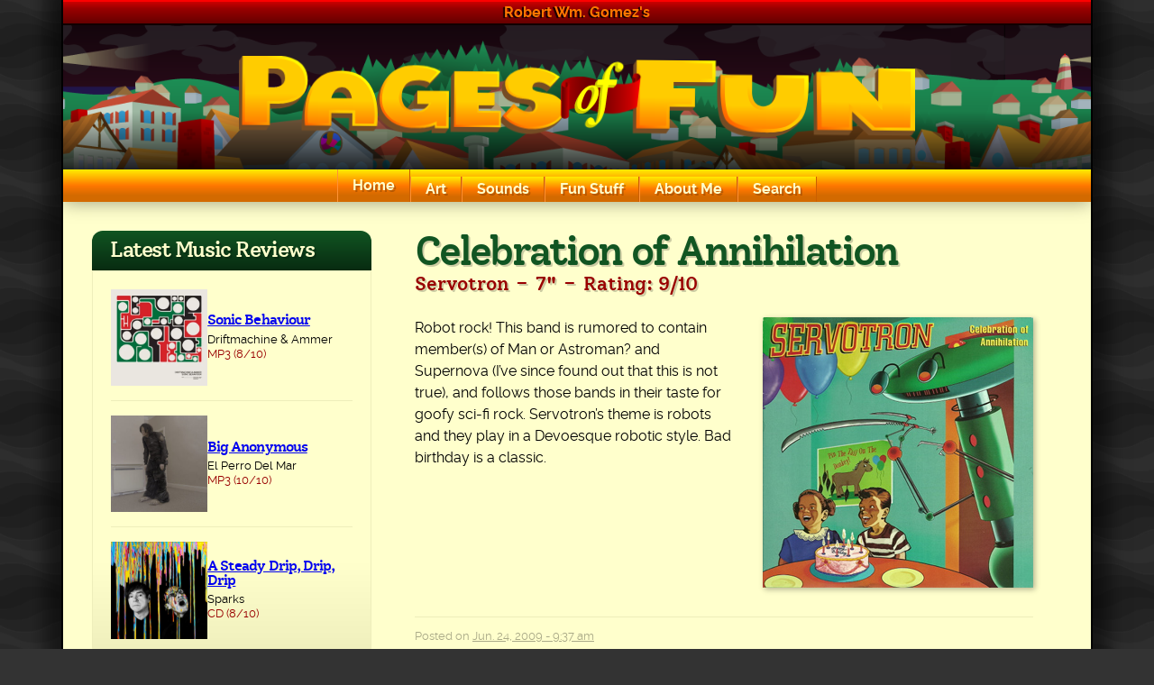

--- FILE ---
content_type: text/html
request_url: https://robertgomez.org/sounds/music-reviews/celebration-of-annihilation/
body_size: 12849
content:
<!doctype html>
<html lang="en-US">
<head>
<meta charset="UTF-8">
<meta name="viewport" content="width=device-width, initial-scale=1">
<link rel="profile" href="https://gmpg.org/xfn/11">
<!--  Pinterest Verification -->
<meta name="p:domain_verify" content="9deeef020c7bef9c5eaa30c267026fe1" />
<title>Celebration of Annihilation &#8211; Pages of Fun</title>
<meta name='robots' content='max-image-preview:large' />
<link rel="alternate" type="application/rss+xml" title="Pages of Fun &raquo; Feed" href="https://robertgomez.org/feed/" />
<link rel="alternate" type="application/rss+xml" title="Pages of Fun &raquo; Comments Feed" href="https://robertgomez.org/comments/feed/" />
<link rel="alternate" title="oEmbed (JSON)" type="application/json+oembed" href="https://robertgomez.org/wp-json/oembed/1.0/embed?url=https%3A%2F%2Frobertgomez.org%2Fsounds%2Fmusic-reviews%2Fcelebration-of-annihilation%2F" />
<link rel="alternate" title="oEmbed (XML)" type="text/xml+oembed" href="https://robertgomez.org/wp-json/oembed/1.0/embed?url=https%3A%2F%2Frobertgomez.org%2Fsounds%2Fmusic-reviews%2Fcelebration-of-annihilation%2F&#038;format=xml" />
<style id='wp-img-auto-sizes-contain-inline-css'>
img:is([sizes=auto i],[sizes^="auto," i]){contain-intrinsic-size:3000px 1500px}
/*# sourceURL=wp-img-auto-sizes-contain-inline-css */
</style>
<style id='wp-emoji-styles-inline-css'>
img.wp-smiley, img.emoji {
display: inline !important;
border: none !important;
box-shadow: none !important;
height: 1em !important;
width: 1em !important;
margin: 0 0.07em !important;
vertical-align: -0.1em !important;
background: none !important;
padding: 0 !important;
}
/*# sourceURL=wp-emoji-styles-inline-css */
</style>
<style id='wp-block-library-inline-css'>
:root{--wp-block-synced-color:#7a00df;--wp-block-synced-color--rgb:122,0,223;--wp-bound-block-color:var(--wp-block-synced-color);--wp-editor-canvas-background:#ddd;--wp-admin-theme-color:#007cba;--wp-admin-theme-color--rgb:0,124,186;--wp-admin-theme-color-darker-10:#006ba1;--wp-admin-theme-color-darker-10--rgb:0,107,160.5;--wp-admin-theme-color-darker-20:#005a87;--wp-admin-theme-color-darker-20--rgb:0,90,135;--wp-admin-border-width-focus:2px}@media (min-resolution:192dpi){:root{--wp-admin-border-width-focus:1.5px}}.wp-element-button{cursor:pointer}:root .has-very-light-gray-background-color{background-color:#eee}:root .has-very-dark-gray-background-color{background-color:#313131}:root .has-very-light-gray-color{color:#eee}:root .has-very-dark-gray-color{color:#313131}:root .has-vivid-green-cyan-to-vivid-cyan-blue-gradient-background{background:linear-gradient(135deg,#00d084,#0693e3)}:root .has-purple-crush-gradient-background{background:linear-gradient(135deg,#34e2e4,#4721fb 50%,#ab1dfe)}:root .has-hazy-dawn-gradient-background{background:linear-gradient(135deg,#faaca8,#dad0ec)}:root .has-subdued-olive-gradient-background{background:linear-gradient(135deg,#fafae1,#67a671)}:root .has-atomic-cream-gradient-background{background:linear-gradient(135deg,#fdd79a,#004a59)}:root .has-nightshade-gradient-background{background:linear-gradient(135deg,#330968,#31cdcf)}:root .has-midnight-gradient-background{background:linear-gradient(135deg,#020381,#2874fc)}:root{--wp--preset--font-size--normal:16px;--wp--preset--font-size--huge:42px}.has-regular-font-size{font-size:1em}.has-larger-font-size{font-size:2.625em}.has-normal-font-size{font-size:var(--wp--preset--font-size--normal)}.has-huge-font-size{font-size:var(--wp--preset--font-size--huge)}.has-text-align-center{text-align:center}.has-text-align-left{text-align:left}.has-text-align-right{text-align:right}.has-fit-text{white-space:nowrap!important}#end-resizable-editor-section{display:none}.aligncenter{clear:both}.items-justified-left{justify-content:flex-start}.items-justified-center{justify-content:center}.items-justified-right{justify-content:flex-end}.items-justified-space-between{justify-content:space-between}.screen-reader-text{border:0;clip-path:inset(50%);height:1px;margin:-1px;overflow:hidden;padding:0;position:absolute;width:1px;word-wrap:normal!important}.screen-reader-text:focus{background-color:#ddd;clip-path:none;color:#444;display:block;font-size:1em;height:auto;left:5px;line-height:normal;padding:15px 23px 14px;text-decoration:none;top:5px;width:auto;z-index:100000}html :where(.has-border-color){border-style:solid}html :where([style*=border-top-color]){border-top-style:solid}html :where([style*=border-right-color]){border-right-style:solid}html :where([style*=border-bottom-color]){border-bottom-style:solid}html :where([style*=border-left-color]){border-left-style:solid}html :where([style*=border-width]){border-style:solid}html :where([style*=border-top-width]){border-top-style:solid}html :where([style*=border-right-width]){border-right-style:solid}html :where([style*=border-bottom-width]){border-bottom-style:solid}html :where([style*=border-left-width]){border-left-style:solid}html :where(img[class*=wp-image-]){height:auto;max-width:100%}:where(figure){margin:0 0 1em}html :where(.is-position-sticky){--wp-admin--admin-bar--position-offset:var(--wp-admin--admin-bar--height,0px)}@media screen and (max-width:600px){html :where(.is-position-sticky){--wp-admin--admin-bar--position-offset:0px}}
/*# sourceURL=wp-block-library-inline-css */
</style><style id='wp-block-archives-inline-css'>
.wp-block-archives{box-sizing:border-box}.wp-block-archives-dropdown label{display:block}
/*# sourceURL=https://robertgomez.org/wp-includes/blocks/archives/style.min.css */
</style>
<style id='wp-block-paragraph-inline-css'>
.is-small-text{font-size:.875em}.is-regular-text{font-size:1em}.is-large-text{font-size:2.25em}.is-larger-text{font-size:3em}.has-drop-cap:not(:focus):first-letter{float:left;font-size:8.4em;font-style:normal;font-weight:100;line-height:.68;margin:.05em .1em 0 0;text-transform:uppercase}body.rtl .has-drop-cap:not(:focus):first-letter{float:none;margin-left:.1em}p.has-drop-cap.has-background{overflow:hidden}:root :where(p.has-background){padding:1.25em 2.375em}:where(p.has-text-color:not(.has-link-color)) a{color:inherit}p.has-text-align-left[style*="writing-mode:vertical-lr"],p.has-text-align-right[style*="writing-mode:vertical-rl"]{rotate:180deg}
/*# sourceURL=https://robertgomez.org/wp-includes/blocks/paragraph/style.min.css */
</style>
<style id='global-styles-inline-css'>
:root{--wp--preset--aspect-ratio--square: 1;--wp--preset--aspect-ratio--4-3: 4/3;--wp--preset--aspect-ratio--3-4: 3/4;--wp--preset--aspect-ratio--3-2: 3/2;--wp--preset--aspect-ratio--2-3: 2/3;--wp--preset--aspect-ratio--16-9: 16/9;--wp--preset--aspect-ratio--9-16: 9/16;--wp--preset--color--black: #000000;--wp--preset--color--cyan-bluish-gray: #abb8c3;--wp--preset--color--white: #ffffff;--wp--preset--color--pale-pink: #f78da7;--wp--preset--color--vivid-red: #cf2e2e;--wp--preset--color--luminous-vivid-orange: #ff6900;--wp--preset--color--luminous-vivid-amber: #fcb900;--wp--preset--color--light-green-cyan: #7bdcb5;--wp--preset--color--vivid-green-cyan: #00d084;--wp--preset--color--pale-cyan-blue: #8ed1fc;--wp--preset--color--vivid-cyan-blue: #0693e3;--wp--preset--color--vivid-purple: #9b51e0;--wp--preset--color--green: hsl(135, 67%, 20%);--wp--preset--color--green-medium: hsl(122, 56%, 31%);--wp--preset--color--green-dark: #001100;--wp--preset--color--red: #cc0000;--wp--preset--color--darkred: #990000;--wp--preset--color--darkerred: #660000;--wp--preset--color--orange: hsl(28, 100%, 50%);--wp--preset--color--lightyellow: hsl(60, 100%, 90%);--wp--preset--color--yellow: #ffff00;--wp--preset--color--darkyellow: #eeeebb;--wp--preset--color--text-muted: hsl(60, 17%, 60%);;--wp--preset--color--gray: #666666;--wp--preset--color--gray-dark: #333333;--wp--preset--gradient--vivid-cyan-blue-to-vivid-purple: linear-gradient(135deg,rgb(6,147,227) 0%,rgb(155,81,224) 100%);--wp--preset--gradient--light-green-cyan-to-vivid-green-cyan: linear-gradient(135deg,rgb(122,220,180) 0%,rgb(0,208,130) 100%);--wp--preset--gradient--luminous-vivid-amber-to-luminous-vivid-orange: linear-gradient(135deg,rgb(252,185,0) 0%,rgb(255,105,0) 100%);--wp--preset--gradient--luminous-vivid-orange-to-vivid-red: linear-gradient(135deg,rgb(255,105,0) 0%,rgb(207,46,46) 100%);--wp--preset--gradient--very-light-gray-to-cyan-bluish-gray: linear-gradient(135deg,rgb(238,238,238) 0%,rgb(169,184,195) 100%);--wp--preset--gradient--cool-to-warm-spectrum: linear-gradient(135deg,rgb(74,234,220) 0%,rgb(151,120,209) 20%,rgb(207,42,186) 40%,rgb(238,44,130) 60%,rgb(251,105,98) 80%,rgb(254,248,76) 100%);--wp--preset--gradient--blush-light-purple: linear-gradient(135deg,rgb(255,206,236) 0%,rgb(152,150,240) 100%);--wp--preset--gradient--blush-bordeaux: linear-gradient(135deg,rgb(254,205,165) 0%,rgb(254,45,45) 50%,rgb(107,0,62) 100%);--wp--preset--gradient--luminous-dusk: linear-gradient(135deg,rgb(255,203,112) 0%,rgb(199,81,192) 50%,rgb(65,88,208) 100%);--wp--preset--gradient--pale-ocean: linear-gradient(135deg,rgb(255,245,203) 0%,rgb(182,227,212) 50%,rgb(51,167,181) 100%);--wp--preset--gradient--electric-grass: linear-gradient(135deg,rgb(202,248,128) 0%,rgb(113,206,126) 100%);--wp--preset--gradient--midnight: linear-gradient(135deg,rgb(2,3,129) 0%,rgb(40,116,252) 100%);--wp--preset--gradient--red-to-darkerred: linear-gradient(to bottom, var(--wp--preset--color--red) 0%, var(--wp--preset--color--darkred) 32%, var(--wp--preset--color--darkerred) 100%);--wp--preset--gradient--green: linear-gradient(to bottom, var(--wp--preset--color--green) 0%, hsl(135, 67%, 10%) 100%);--wp--preset--gradient--orange: linear-gradient(to bottom, #ffed00 0%, var(--wp--preset--color--orange) 50%, #d36a00 80%);--wp--preset--font-size--small: .8125rem;--wp--preset--font-size--medium: 1.3125rem;--wp--preset--font-size--large: 1.875rem;--wp--preset--font-size--x-large: 2.81rem;--wp--preset--font-size--x-small: .6875rem;--wp--preset--font-size--base: 1rem;--wp--preset--font-size--x-medium: 1.625rem;--wp--preset--font-family--main: Raleway, sans-serif;--wp--preset--font-family--secondary: 'Solway', serif;--wp--preset--spacing--20: 0.44rem;--wp--preset--spacing--30: 0.67rem;--wp--preset--spacing--40: 1rem;--wp--preset--spacing--50: 1.5rem;--wp--preset--spacing--60: 2.25rem;--wp--preset--spacing--70: 3.38rem;--wp--preset--spacing--80: 5.06rem;--wp--preset--shadow--natural: 6px 6px 9px rgba(0, 0, 0, 0.2);--wp--preset--shadow--deep: 12px 12px 50px rgba(0, 0, 0, 0.4);--wp--preset--shadow--sharp: 6px 6px 0px rgba(0, 0, 0, 0.2);--wp--preset--shadow--outlined: 6px 6px 0px -3px rgb(255, 255, 255), 6px 6px rgb(0, 0, 0);--wp--preset--shadow--crisp: 6px 6px 0px rgb(0, 0, 0);--wp--preset--shadow--light: 2px 2px 6px rgba(0,0,0,0.1);--wp--preset--shadow--base: 2px 2px 6px rgba(0,0,0,0.3);--wp--preset--shadow--imghover: 3px 3px 12px rgba(0,0,0,0.15);--wp--custom--margin-base: 1.5rem;}:root { --wp--style--global--content-size: 45rem;--wp--style--global--wide-size: 45rem; }:where(body) { margin: 0; }.wp-site-blocks > .alignleft { float: left; margin-right: 2em; }.wp-site-blocks > .alignright { float: right; margin-left: 2em; }.wp-site-blocks > .aligncenter { justify-content: center; margin-left: auto; margin-right: auto; }:where(.wp-site-blocks) > * { margin-block-start: 1.25rem; margin-block-end: 0; }:where(.wp-site-blocks) > :first-child { margin-block-start: 0; }:where(.wp-site-blocks) > :last-child { margin-block-end: 0; }:root { --wp--style--block-gap: 1.25rem; }:root :where(.is-layout-flow) > :first-child{margin-block-start: 0;}:root :where(.is-layout-flow) > :last-child{margin-block-end: 0;}:root :where(.is-layout-flow) > *{margin-block-start: 1.25rem;margin-block-end: 0;}:root :where(.is-layout-constrained) > :first-child{margin-block-start: 0;}:root :where(.is-layout-constrained) > :last-child{margin-block-end: 0;}:root :where(.is-layout-constrained) > *{margin-block-start: 1.25rem;margin-block-end: 0;}:root :where(.is-layout-flex){gap: 1.25rem;}:root :where(.is-layout-grid){gap: 1.25rem;}.is-layout-flow > .alignleft{float: left;margin-inline-start: 0;margin-inline-end: 2em;}.is-layout-flow > .alignright{float: right;margin-inline-start: 2em;margin-inline-end: 0;}.is-layout-flow > .aligncenter{margin-left: auto !important;margin-right: auto !important;}.is-layout-constrained > .alignleft{float: left;margin-inline-start: 0;margin-inline-end: 2em;}.is-layout-constrained > .alignright{float: right;margin-inline-start: 2em;margin-inline-end: 0;}.is-layout-constrained > .aligncenter{margin-left: auto !important;margin-right: auto !important;}.is-layout-constrained > :where(:not(.alignleft):not(.alignright):not(.alignfull)){max-width: var(--wp--style--global--content-size);margin-left: auto !important;margin-right: auto !important;}.is-layout-constrained > .alignwide{max-width: var(--wp--style--global--wide-size);}body .is-layout-flex{display: flex;}.is-layout-flex{flex-wrap: wrap;align-items: center;}.is-layout-flex > :is(*, div){margin: 0;}body .is-layout-grid{display: grid;}.is-layout-grid > :is(*, div){margin: 0;}body{background-color: var(--wp--preset--color--lightyellow);font-family: var(--wp--preset--font-family--main);line-height: 1.5;padding-top: 0px;padding-right: 0px;padding-bottom: 0px;padding-left: 0px;}a:where(:not(.wp-element-button)){color: var(--wp--preset--color--green);text-decoration: underline;}:root :where(a:where(:not(.wp-element-button)):visited){color: var(--wp--preset--color--green);}:root :where(a:where(:not(.wp-element-button)):hover){color: var(--wp--preset--color--red);}:root :where(a:where(:not(.wp-element-button)):focus){color: var(--wp--preset--color--red);}h1, h2, h3, h4, h5, h6{font-family: var(--wp--preset--font-family--secondary);font-weight: 500;letter-spacing: -.06em;line-height: 1.2;}h1{color: var(--wp--preset--color--green);font-size: var(--wp--preset--font-size--x-large);line-height: 1.1;padding-bottom: 0;}h2{color: var(--wp--preset--color--darkred);font-size: var(--wp--preset--font-size--large);}h3{font-size: var(--wp--preset--font-size--x-medium);}h4{font-size: var(--wp--preset--font-size--medium);}:root :where(.wp-element-button, .wp-block-button__link){background-color: var(--wp--preset--color--green);border-radius: 4px;border-width: 0;color: var(--wp--preset--color--lightyellow);font-family: inherit;font-size: inherit;font-style: inherit;font-weight: 700;letter-spacing: inherit;line-height: inherit;padding-top: .5em;padding-right: 1rem;padding-bottom: .5em;padding-left: 1em;text-decoration: none;text-transform: inherit;}:root :where(.wp-element-button:hover, .wp-block-button__link:hover){background-color: var(--wp--preset--color--green-dark);}:root :where(.wp-element-caption, .wp-block-audio figcaption, .wp-block-embed figcaption, .wp-block-gallery figcaption, .wp-block-image figcaption, .wp-block-table figcaption, .wp-block-video figcaption){background-color: var(--wp--preset--color--darkyellow);border-bottom-left-radius: .5em;border-bottom-right-radius: .5em;text-align: center;font-size: var(--wp--preset--font-size--small);margin: 0;padding: .5em 1em;box-shadow: var(--wp--preset--shadow--light);}.has-black-color{color: var(--wp--preset--color--black) !important;}.has-cyan-bluish-gray-color{color: var(--wp--preset--color--cyan-bluish-gray) !important;}.has-white-color{color: var(--wp--preset--color--white) !important;}.has-pale-pink-color{color: var(--wp--preset--color--pale-pink) !important;}.has-vivid-red-color{color: var(--wp--preset--color--vivid-red) !important;}.has-luminous-vivid-orange-color{color: var(--wp--preset--color--luminous-vivid-orange) !important;}.has-luminous-vivid-amber-color{color: var(--wp--preset--color--luminous-vivid-amber) !important;}.has-light-green-cyan-color{color: var(--wp--preset--color--light-green-cyan) !important;}.has-vivid-green-cyan-color{color: var(--wp--preset--color--vivid-green-cyan) !important;}.has-pale-cyan-blue-color{color: var(--wp--preset--color--pale-cyan-blue) !important;}.has-vivid-cyan-blue-color{color: var(--wp--preset--color--vivid-cyan-blue) !important;}.has-vivid-purple-color{color: var(--wp--preset--color--vivid-purple) !important;}.has-green-color{color: var(--wp--preset--color--green) !important;}.has-green-medium-color{color: var(--wp--preset--color--green-medium) !important;}.has-green-dark-color{color: var(--wp--preset--color--green-dark) !important;}.has-red-color{color: var(--wp--preset--color--red) !important;}.has-darkred-color{color: var(--wp--preset--color--darkred) !important;}.has-darkerred-color{color: var(--wp--preset--color--darkerred) !important;}.has-orange-color{color: var(--wp--preset--color--orange) !important;}.has-lightyellow-color{color: var(--wp--preset--color--lightyellow) !important;}.has-yellow-color{color: var(--wp--preset--color--yellow) !important;}.has-darkyellow-color{color: var(--wp--preset--color--darkyellow) !important;}.has-text-muted-color{color: var(--wp--preset--color--text-muted) !important;}.has-gray-color{color: var(--wp--preset--color--gray) !important;}.has-gray-dark-color{color: var(--wp--preset--color--gray-dark) !important;}.has-black-background-color{background-color: var(--wp--preset--color--black) !important;}.has-cyan-bluish-gray-background-color{background-color: var(--wp--preset--color--cyan-bluish-gray) !important;}.has-white-background-color{background-color: var(--wp--preset--color--white) !important;}.has-pale-pink-background-color{background-color: var(--wp--preset--color--pale-pink) !important;}.has-vivid-red-background-color{background-color: var(--wp--preset--color--vivid-red) !important;}.has-luminous-vivid-orange-background-color{background-color: var(--wp--preset--color--luminous-vivid-orange) !important;}.has-luminous-vivid-amber-background-color{background-color: var(--wp--preset--color--luminous-vivid-amber) !important;}.has-light-green-cyan-background-color{background-color: var(--wp--preset--color--light-green-cyan) !important;}.has-vivid-green-cyan-background-color{background-color: var(--wp--preset--color--vivid-green-cyan) !important;}.has-pale-cyan-blue-background-color{background-color: var(--wp--preset--color--pale-cyan-blue) !important;}.has-vivid-cyan-blue-background-color{background-color: var(--wp--preset--color--vivid-cyan-blue) !important;}.has-vivid-purple-background-color{background-color: var(--wp--preset--color--vivid-purple) !important;}.has-green-background-color{background-color: var(--wp--preset--color--green) !important;}.has-green-medium-background-color{background-color: var(--wp--preset--color--green-medium) !important;}.has-green-dark-background-color{background-color: var(--wp--preset--color--green-dark) !important;}.has-red-background-color{background-color: var(--wp--preset--color--red) !important;}.has-darkred-background-color{background-color: var(--wp--preset--color--darkred) !important;}.has-darkerred-background-color{background-color: var(--wp--preset--color--darkerred) !important;}.has-orange-background-color{background-color: var(--wp--preset--color--orange) !important;}.has-lightyellow-background-color{background-color: var(--wp--preset--color--lightyellow) !important;}.has-yellow-background-color{background-color: var(--wp--preset--color--yellow) !important;}.has-darkyellow-background-color{background-color: var(--wp--preset--color--darkyellow) !important;}.has-text-muted-background-color{background-color: var(--wp--preset--color--text-muted) !important;}.has-gray-background-color{background-color: var(--wp--preset--color--gray) !important;}.has-gray-dark-background-color{background-color: var(--wp--preset--color--gray-dark) !important;}.has-black-border-color{border-color: var(--wp--preset--color--black) !important;}.has-cyan-bluish-gray-border-color{border-color: var(--wp--preset--color--cyan-bluish-gray) !important;}.has-white-border-color{border-color: var(--wp--preset--color--white) !important;}.has-pale-pink-border-color{border-color: var(--wp--preset--color--pale-pink) !important;}.has-vivid-red-border-color{border-color: var(--wp--preset--color--vivid-red) !important;}.has-luminous-vivid-orange-border-color{border-color: var(--wp--preset--color--luminous-vivid-orange) !important;}.has-luminous-vivid-amber-border-color{border-color: var(--wp--preset--color--luminous-vivid-amber) !important;}.has-light-green-cyan-border-color{border-color: var(--wp--preset--color--light-green-cyan) !important;}.has-vivid-green-cyan-border-color{border-color: var(--wp--preset--color--vivid-green-cyan) !important;}.has-pale-cyan-blue-border-color{border-color: var(--wp--preset--color--pale-cyan-blue) !important;}.has-vivid-cyan-blue-border-color{border-color: var(--wp--preset--color--vivid-cyan-blue) !important;}.has-vivid-purple-border-color{border-color: var(--wp--preset--color--vivid-purple) !important;}.has-green-border-color{border-color: var(--wp--preset--color--green) !important;}.has-green-medium-border-color{border-color: var(--wp--preset--color--green-medium) !important;}.has-green-dark-border-color{border-color: var(--wp--preset--color--green-dark) !important;}.has-red-border-color{border-color: var(--wp--preset--color--red) !important;}.has-darkred-border-color{border-color: var(--wp--preset--color--darkred) !important;}.has-darkerred-border-color{border-color: var(--wp--preset--color--darkerred) !important;}.has-orange-border-color{border-color: var(--wp--preset--color--orange) !important;}.has-lightyellow-border-color{border-color: var(--wp--preset--color--lightyellow) !important;}.has-yellow-border-color{border-color: var(--wp--preset--color--yellow) !important;}.has-darkyellow-border-color{border-color: var(--wp--preset--color--darkyellow) !important;}.has-text-muted-border-color{border-color: var(--wp--preset--color--text-muted) !important;}.has-gray-border-color{border-color: var(--wp--preset--color--gray) !important;}.has-gray-dark-border-color{border-color: var(--wp--preset--color--gray-dark) !important;}.has-vivid-cyan-blue-to-vivid-purple-gradient-background{background: var(--wp--preset--gradient--vivid-cyan-blue-to-vivid-purple) !important;}.has-light-green-cyan-to-vivid-green-cyan-gradient-background{background: var(--wp--preset--gradient--light-green-cyan-to-vivid-green-cyan) !important;}.has-luminous-vivid-amber-to-luminous-vivid-orange-gradient-background{background: var(--wp--preset--gradient--luminous-vivid-amber-to-luminous-vivid-orange) !important;}.has-luminous-vivid-orange-to-vivid-red-gradient-background{background: var(--wp--preset--gradient--luminous-vivid-orange-to-vivid-red) !important;}.has-very-light-gray-to-cyan-bluish-gray-gradient-background{background: var(--wp--preset--gradient--very-light-gray-to-cyan-bluish-gray) !important;}.has-cool-to-warm-spectrum-gradient-background{background: var(--wp--preset--gradient--cool-to-warm-spectrum) !important;}.has-blush-light-purple-gradient-background{background: var(--wp--preset--gradient--blush-light-purple) !important;}.has-blush-bordeaux-gradient-background{background: var(--wp--preset--gradient--blush-bordeaux) !important;}.has-luminous-dusk-gradient-background{background: var(--wp--preset--gradient--luminous-dusk) !important;}.has-pale-ocean-gradient-background{background: var(--wp--preset--gradient--pale-ocean) !important;}.has-electric-grass-gradient-background{background: var(--wp--preset--gradient--electric-grass) !important;}.has-midnight-gradient-background{background: var(--wp--preset--gradient--midnight) !important;}.has-red-to-darkerred-gradient-background{background: var(--wp--preset--gradient--red-to-darkerred) !important;}.has-green-gradient-background{background: var(--wp--preset--gradient--green) !important;}.has-orange-gradient-background{background: var(--wp--preset--gradient--orange) !important;}.has-small-font-size{font-size: var(--wp--preset--font-size--small) !important;}.has-medium-font-size{font-size: var(--wp--preset--font-size--medium) !important;}.has-large-font-size{font-size: var(--wp--preset--font-size--large) !important;}.has-x-large-font-size{font-size: var(--wp--preset--font-size--x-large) !important;}.has-x-small-font-size{font-size: var(--wp--preset--font-size--x-small) !important;}.has-base-font-size{font-size: var(--wp--preset--font-size--base) !important;}.has-x-medium-font-size{font-size: var(--wp--preset--font-size--x-medium) !important;}.has-main-font-family{font-family: var(--wp--preset--font-family--main) !important;}.has-secondary-font-family{font-family: var(--wp--preset--font-family--secondary) !important;}
:root :where(p){line-height: 1.5;margin-top: var(--wp--custom--margin-base);margin-bottom: var(--wp--custom--margin-base);}
/*# sourceURL=global-styles-inline-css */
</style>
<link rel='stylesheet' id='contact-form-7-css' href='//robertgomez.org/wp-content/cache/wpfc-minified/8ud1s47s/8ar15.css' media='all' />
<link rel='stylesheet' id='dashicons-css' href='//robertgomez.org/wp-content/cache/wpfc-minified/2yhymtfy/8ar15.css' media='all' />
<link rel='stylesheet' id='pof-style-css' href='//robertgomez.org/wp-content/cache/wpfc-minified/9hrrnd0t/8ar15.css' media='all' />
<script src='//robertgomez.org/wp-content/cache/wpfc-minified/1yotpt70/8ar15.js' type="text/javascript"></script>
<!-- <script src="https://robertgomez.org/wp-includes/js/jquery/jquery.min.js?ver=3.7.1" id="jquery-core-js"></script> -->
<!-- <script src="https://robertgomez.org/wp-includes/js/jquery/jquery-migrate.min.js?ver=3.4.1" id="jquery-migrate-js"></script> -->
<link rel="https://api.w.org/" href="https://robertgomez.org/wp-json/" /><link rel="alternate" title="JSON" type="application/json" href="https://robertgomez.org/wp-json/wp/v2/music_review/636" /><link rel="EditURI" type="application/rsd+xml" title="RSD" href="https://robertgomez.org/xmlrpc.php?rsd" />
<meta name="generator" content="WordPress 6.9" />
<link rel="canonical" href="https://robertgomez.org/sounds/music-reviews/celebration-of-annihilation/" />
<link rel='shortlink' href='https://robertgomez.org/?p=636' />
<style class='wp-fonts-local'>
@font-face{font-family:Raleway;font-style:normal;font-weight:400;font-display:swap;src:url('https://robertgomez.org/wp-content/themes/pof/fonts/raleway-regular-webfont.woff2') format('woff2'), url('https://robertgomez.org/wp-content/themes/pof/fonts/raleway-regular-webfont.woff') format('woff');font-stretch:normal;}
@font-face{font-family:Raleway;font-style:italic;font-weight:400;font-display:swap;src:url('https://robertgomez.org/wp-content/themes/pof/fonts/raleway-italic-webfont.woff2') format('woff2'), url('https://robertgomez.org/wp-content/themes/pof/fonts/raleway-italic-webfont.woff') format('woff');font-stretch:normal;}
@font-face{font-family:Raleway;font-style:normal;font-weight:700;font-display:swap;src:url('https://robertgomez.org/wp-content/themes/pof/fonts/raleway-bold-webfont.woff2') format('woff2'), url('https://robertgomez.org/wp-content/themes/pof/fonts/raleway-bold-webfont.woff') format('woff');font-stretch:normal;}
@font-face{font-family:Raleway;font-style:italic;font-weight:700;font-display:swap;src:url('https://robertgomez.org/wp-content/themes/pof/fonts/raleway-bolditalic-webfont.woff2') format('woff2'), url('https://robertgomez.org/wp-content/themes/pof/fonts/raleway-bolditalic-webfont.woff') format('woff');font-stretch:normal;}
@font-face{font-family:Solway;font-style:normal;font-weight:500;font-display:swap;src:url('https://robertgomez.org/wp-content/themes/pof/fonts/solway-medium-webfont.woff2') format('woff2'), url('https://robertgomez.org/wp-content/themes/pof/fonts/solway-medium-webfont.woff') format('woff');font-stretch:normal;}
</style>
<link rel="icon" href="https://robertgomez.org/wp-content/uploads/2020/10/cropped-garland_logo-32x32.png" sizes="32x32" />
<link rel="icon" href="https://robertgomez.org/wp-content/uploads/2020/10/cropped-garland_logo-192x192.png" sizes="192x192" />
<link rel="apple-touch-icon" href="https://robertgomez.org/wp-content/uploads/2020/10/cropped-garland_logo-180x180.png" />
<meta name="msapplication-TileImage" content="https://robertgomez.org/wp-content/uploads/2020/10/cropped-garland_logo-270x270.png" />
<!-- Global site tag (gtag.js) - Google Analytics -->
<script async src="https://www.googletagmanager.com/gtag/js?id=UA-7357527-2"></script>
<script>
window.dataLayer = window.dataLayer || [];
function gtag() {
dataLayer.push(arguments);
}
gtag('js', new Date());
gtag('config', 'UA-7357527-2');
</script>
<style id='acf-reviews-view-style-inline-css'>
.latest-review__title{padding:10px 20px;margin:0;background-color:var(--wp--preset--color--green);background-image:var(--wp--preset--gradient--green);border-radius:0.75rem 0.75rem 0 0;color:var(--wp--preset--color--lightyellow);line-height:1em;font-size:1.5rem;text-shadow:2px 2px 0px rgba(0,0,0,0.2)}.latest-review__body{background:var(--wp--preset--color--lightyellow);background-image:linear-gradient(to top,var(--wp--preset--color--darkyellow) 0%,var(--wp--preset--color--lightyellow) 25%);border-radius:0 0 12px 12px;border:solid 1px var(--wp--preset--color--darkyellow);padding:1.25rem;background-size:101% 101%;background-clip:padding-box}.latest-review__body>:first-child{margin-top:0}.latest-review__body>:last-child{margin-bottom:0}.latest-review--game_review .latest-review__body{padding:0}.latest-review__item+.latest-review__item{margin-top:1rem;padding-top:1rem;border-top:solid 1px var(--wp--preset--color--darkyellow)}.latest-review__item h3{margin:0;color:var(--wp--preset--color--darkred);font-size:var(--wp--preset--font-size--base);line-height:1}.latest-review__item h3+p{margin-top:0.5em}.latest-review__item p{margin:0;font-size:var(--wp--preset--font-size--small);line-height:1.3}.latest-review__item img{display:block}.latest-review--music_review .latest-review__item{display:flex;gap:1rem;justify-content:space-between}.latest-review__album-cover{flex:1 1 40%}.latest-review__album-cover img{transition:all 200ms ease-in-out}.latest-review__album-cover img:hover{transform:scale(1.05);box-shadow:3px 3px 12px rgba(0,0,0,0.15)}.latest-review__album-info{flex:1 1 60%;display:flex;flex-direction:column;justify-content:center;font-size:var(--wp--preset--font-size--small);line-height:1.3}.latest-review__album-info>:first-child{margin-top:0}.latest-review__album-info>:last-child{margin-bottom:0}.latest-review__game-info{padding:1.25rem}.latest-review__game-info>:first-child{margin-top:0}.latest-review__game-info>:last-child{margin-bottom:0}.latest-review__meta{margin-block-start:0.25em;font-size:var(--wp--preset--font-size--small);font-weight:700;color:var(--wp--preset--color--darkred);line-height:1.2}.latest-review__meta+p{margin-block-start:0.5em}.latest-review .rating{color:var(--wp--preset--color--darkred)}.latest-review__screenshot img{filter:grayscale(1);transition:filter 200ms linear;max-width:100%;width:100%}.latest-review__screenshot img:hover{filter:grayscale(0)}
/*# sourceURL=https://robertgomez.org/wp-content/themes/pof/blocks/reviews/reviews.css */
</style>
</head>
<body class="wp-singular music_review-template-default single single-music_review postid-636 wp-embed-responsive wp-theme-pof">
<div id="page" class="site page-wrapper">
<a class="skip-link screen-reader-text" href="#primary">Skip to content</a>
<header id="masthead" class="site-header">
<div class="site-header__name">Robert Wm. Gomez's</div>
<div class="site-header__logo">
<a class="site-header__logo-link" href="https://robertgomez.org/" title="Home" rel="home"><img src="https://robertgomez.org/wp-content/themes/pof/images/logo.svg" alt="Pages of Fun" class="site-header__logo-img"></a>
</div>
<nav id="site-navigation" class="main-navigation">
<div class="menu-toggle__container">
<div class="main-navigation__mobile-logo"><img src="https://robertgomez.org/wp-content/themes/pof/images/pof_icon_2022.png" alt="Pages of Fun" class="site-header__logo-img"> Pages of Fun</div>
<button id="menu-toggle" class="menu-toggle" aria-controls="primary-menu" aria-expanded="false"><span class="dashicons dashicons-menu-alt3"></span></span><span class="screen-reader-text">Menu Toggle</span></button>
</div>
<div class="main-navigation__mobile-buttons">
<button class="main-navigation__back"><span class='dashicons dashicons-arrow-left-alt'><span class="screen-reader-text">Back</span></span></button>
<div class="main-navigation__mobile-logo"><img src="https://robertgomez.org/wp-content/themes/pof/images/pof_icon_2022.png" alt="Pages of Fun" class="site-header__logo-img"> Pages of Fun</div>
<button class="main-navigation__close"><span class="dashicons dashicons-no-alt"><span class="screen-reader-text">Close Menu</span></button>
</div>
<ul id="primary-menu" class="menu"><li class=" menu-item menu-item-type-custom menu-item-object-custom menu-item-home menu-item-9"><a href="https://robertgomez.org/" class="menu-link--depth-0">Home</a></li>
<li class=" menu-item menu-item-type-post_type menu-item-object-page menu-item-has-children menu-item-10"><a href="https://robertgomez.org/art/" class="menu-link--depth-0">Art</a><button class="main-navigation__drilldown" data-depth="0"><span class="dashicons dashicons-arrow-right-alt"></span></button><ul class="sub-menu sub-menu--depth-0"><li class=" menu-item menu-item-type-post_type menu-item-object-page menu-item-has-children menu-item-11"><a href="https://robertgomez.org/art/gallery/" class="menu-link--depth-1">Art Gallery</a><button class="main-navigation__drilldown" data-depth="1"><span class="dashicons dashicons-arrow-right-alt"></span></button><ul class="sub-menu sub-menu--depth-1"><li class=" menu-item menu-item-type-post_type menu-item-object-page menu-item-3281"><a href="https://robertgomez.org/art/gallery/relief-prints/" class="menu-link--depth-2">Relief Prints</a></li>
<li class=" menu-item menu-item-type-post_type menu-item-object-page menu-item-3291"><a href="https://robertgomez.org/art/gallery/drawings/" class="menu-link--depth-2">Drawings</a></li>
<li class=" menu-item menu-item-type-post_type menu-item-object-page menu-item-3290"><a href="https://robertgomez.org/art/gallery/intaglio-prints/" class="menu-link--depth-2">Intaglio Prints</a></li>
<li class=" menu-item menu-item-type-post_type menu-item-object-page menu-item-3297"><a href="https://robertgomez.org/art/gallery/painting/" class="menu-link--depth-2">Paintings</a></li>
<li class=" menu-item menu-item-type-post_type menu-item-object-page menu-item-3296"><a href="https://robertgomez.org/art/gallery/digital-art/" class="menu-link--depth-2">Digital Art</a></li>
<li class=" menu-item menu-item-type-post_type menu-item-object-page menu-item-3300"><a href="https://robertgomez.org/art/gallery/miscellaneous/" class="menu-link--depth-2">Miscellaneous</a></li>
</ul>
</li>
<li class=" menu-item menu-item-type-post_type menu-item-object-page menu-item-3384"><a href="https://robertgomez.org/art/art-for-sale/" class="menu-link--depth-1">Art for Sale</a></li>
<li class=" menu-item menu-item-type-post_type menu-item-object-page menu-item-58"><a href="https://robertgomez.org/art/web-design/" class="menu-link--depth-1">Web Design</a></li>
</ul>
</li>
<li class=" menu-item menu-item-type-post_type menu-item-object-page menu-item-has-children menu-item-18"><a href="https://robertgomez.org/sounds/" class="menu-link--depth-0">Sounds</a><button class="main-navigation__drilldown" data-depth="0"><span class="dashicons dashicons-arrow-right-alt"></span></button><ul class="sub-menu sub-menu--depth-0"><li class=" menu-item menu-item-type-post_type menu-item-object-page menu-item-has-children menu-item-539"><a href="https://robertgomez.org/sounds/martian-law/" class="menu-link--depth-1">Martian Law</a><button class="main-navigation__drilldown" data-depth="1"><span class="dashicons dashicons-arrow-right-alt"></span></button><ul class="sub-menu sub-menu--depth-1"><li class=" menu-item menu-item-type-post_type menu-item-object-page menu-item-3063"><a href="https://robertgomez.org/sounds/martian-law/authenticity-fetishist/" class="menu-link--depth-2">Authenticity Fetishist</a></li>
<li class=" menu-item menu-item-type-post_type menu-item-object-page menu-item-1717"><a href="https://robertgomez.org/sounds/martian-law/loss-frame/" class="menu-link--depth-2">Loss-Frame</a></li>
<li class=" menu-item menu-item-type-post_type menu-item-object-page menu-item-1445"><a href="https://robertgomez.org/sounds/martian-law/upgrade-downgrade/" class="menu-link--depth-2">Upgrade Downgrade</a></li>
<li class=" menu-item menu-item-type-post_type menu-item-object-page menu-item-1446"><a href="https://robertgomez.org/sounds/martian-law/exciting-sounds-compaq-p133/" class="menu-link--depth-2">The Exciting Sounds of a Compaq P133</a></li>
<li class=" menu-item menu-item-type-post_type menu-item-object-page menu-item-1444"><a href="https://robertgomez.org/sounds/martian-law/lumpenwave/" class="menu-link--depth-2">Lumpenwave</a></li>
</ul>
</li>
<li class=" menu-item menu-item-type-post_type menu-item-object-page menu-item-3057"><a href="https://robertgomez.org/sounds/der-lugomen/" class="menu-link--depth-1">Der Lugomen</a></li>
<li class=" menu-item menu-item-type-post_type menu-item-object-page menu-item-has-children menu-item-2335"><a href="https://robertgomez.org/sounds/music/" class="menu-link--depth-1">Music Reviews</a><button class="main-navigation__drilldown" data-depth="1"><span class="dashicons dashicons-arrow-right-alt"></span></button><ul class="sub-menu sub-menu--depth-1"><li class=" menu-item menu-item-type-post_type menu-item-object-page menu-item-4903"><a href="https://robertgomez.org/sounds/music/music-log/" class="menu-link--depth-2">Music Log</a></li>
<li class=" menu-item menu-item-type-post_type menu-item-object-page menu-item-4902"><a href="https://robertgomez.org/sounds/music/music-by-rating/" class="menu-link--depth-2">Music: By Rating</a></li>
</ul>
</li>
</ul>
</li>
<li class=" menu-item menu-item-type-post_type menu-item-object-page menu-item-has-children menu-item-20"><a href="https://robertgomez.org/fun-stuff/" class="menu-link--depth-0">Fun Stuff</a><button class="main-navigation__drilldown" data-depth="0"><span class="dashicons dashicons-arrow-right-alt"></span></button><ul class="sub-menu sub-menu--depth-0"><li class=" menu-item menu-item-type-post_type menu-item-object-page menu-item-has-children menu-item-3392"><a href="https://robertgomez.org/fun-stuff/game-reviews/" class="menu-link--depth-1">Game Reviews</a><button class="main-navigation__drilldown" data-depth="1"><span class="dashicons dashicons-arrow-right-alt"></span></button><ul class="sub-menu sub-menu--depth-1"><li class=" menu-item menu-item-type-post_type menu-item-object-page menu-item-4888"><a href="https://robertgomez.org/fun-stuff/game-reviews/game-log/" class="menu-link--depth-2">Game Log</a></li>
<li class=" menu-item menu-item-type-post_type menu-item-object-page menu-item-4887"><a href="https://robertgomez.org/fun-stuff/game-reviews/games-by-rating/" class="menu-link--depth-2">Games: By Rating</a></li>
</ul>
</li>
<li class=" menu-item menu-item-type-post_type menu-item-object-page menu-item-has-children menu-item-3329"><a href="https://robertgomez.org/fun-stuff/movie-log/" class="menu-link--depth-1">Movie Log</a><button class="main-navigation__drilldown" data-depth="1"><span class="dashicons dashicons-arrow-right-alt"></span></button><ul class="sub-menu sub-menu--depth-1"><li class=" menu-item menu-item-type-post_type menu-item-object-page menu-item-4852"><a href="https://robertgomez.org/fun-stuff/movie-log/movie-log-alphabetical/" class="menu-link--depth-2">Movies: Alphabetical</a></li>
<li class=" menu-item menu-item-type-post_type menu-item-object-page menu-item-4851"><a href="https://robertgomez.org/fun-stuff/movie-log/movie-log-by-rating/" class="menu-link--depth-2">Movies: By Rating</a></li>
</ul>
</li>
<li class=" menu-item menu-item-type-post_type menu-item-object-page menu-item-has-children menu-item-3359"><a href="https://robertgomez.org/fun-stuff/words-and-books/book-log/" class="menu-link--depth-1">Book Log</a><button class="main-navigation__drilldown" data-depth="1"><span class="dashicons dashicons-arrow-right-alt"></span></button><ul class="sub-menu sub-menu--depth-1"><li class=" menu-item menu-item-type-post_type menu-item-object-page menu-item-4871"><a href="https://robertgomez.org/fun-stuff/words-and-books/book-log/books-alphabetical/" class="menu-link--depth-2">Books: Alphabetical</a></li>
<li class=" menu-item menu-item-type-post_type menu-item-object-page menu-item-4876"><a href="https://robertgomez.org/fun-stuff/words-and-books/book-log/books-by-rating/" class="menu-link--depth-2">Books: By Rating</a></li>
<li class=" menu-item menu-item-type-post_type menu-item-object-page menu-item-3370"><a href="https://robertgomez.org/fun-stuff/words-and-books/bent-pages/" class="menu-link--depth-2">Bent Pages</a></li>
</ul>
</li>
<li class=" menu-item menu-item-type-post_type menu-item-object-page menu-item-4865"><a href="https://robertgomez.org/fun-stuff/retro-computing/" class="menu-link--depth-1">Retro-Computing</a></li>
</ul>
</li>
<li class=" menu-item menu-item-type-post_type menu-item-object-page menu-item-has-children menu-item-23"><a href="https://robertgomez.org/about-me/" class="menu-link--depth-0">About Me</a><button class="main-navigation__drilldown" data-depth="0"><span class="dashicons dashicons-arrow-right-alt"></span></button><ul class="sub-menu sub-menu--depth-0"><li class=" menu-item menu-item-type-post_type menu-item-object-page menu-item-3381"><a href="https://robertgomez.org/about-me/contact/" class="menu-link--depth-1">Contact</a></li>
<li class=" menu-item menu-item-type-post_type menu-item-object-page menu-item-privacy-policy menu-item-3503"><a href="https://robertgomez.org/about-me/privacy-policy/" class="menu-link--depth-1">Privacy Policy</a></li>
</ul>
</li>
<li class=" menu-item menu-item-type-post_type menu-item-object-page menu-item-3277"><a href="https://robertgomez.org/search/" class="menu-link--depth-0">Search</a></li>
</ul>			</nav><!-- #site-navigation -->
<div class="pof-search-region">
<form role="search" method="get" class="search-form" action="https://robertgomez.org/">
<label>
<span class="screen-reader-text">Search for:</span>
<input type="search" class="search-field" placeholder="Search &hellip;" value="" name="s" />
</label>
<input type="submit" class="search-submit" value="Search" />
</form>			</div>
</header><!-- #masthead -->
<main id="primary" class="site-main site-main--single">
<!-- content-movie_review.php -->
<article id="post-636" class="post-636 music_review type-music_review status-publish has-post-thumbnail hentry">
<header class="entry__header">
<h1 class="entry__title">Celebration of Annihilation</h1>
<div class="entry__title--meta">
<span class="entry__title--artist">Servotron</span>
<small>-</small>
<span class="entry__title--format">7"</span>
<small>-</small>
<span class="entry__title--rating">Rating: 9/10</span>
</div>
</header>
<div class="entry__content">
<div class="post-thumbnail post-thumbnail--music_review">
<img width="300" height="300" src="https://robertgomez.org/wp-content/uploads/2020/09/servotron-celebration.jpg" class="attachment-post-thumbnail size-post-thumbnail wp-post-image" alt="" decoding="async" fetchpriority="high" srcset="https://robertgomez.org/wp-content/uploads/2020/09/servotron-celebration.jpg 300w, https://robertgomez.org/wp-content/uploads/2020/09/servotron-celebration-150x150.jpg 150w" sizes="(max-width: 300px) 100vw, 300px" />			</div><!-- .post-thumbnail -->
<p>Robot rock! This band is rumored to contain member(s) of Man or Astroman? and Supernova (I&#8217;ve since found out that this is not true), and follows those bands in their taste for goofy sci-fi rock. Servotron&#8217;s theme is robots and they play in a Devoesque robotic style. Bad birthday is a classic.</p>
</div>
<footer class="entry__footer">
<span class="posted-on">Posted on <a href="https://robertgomez.org/sounds/music-reviews/celebration-of-annihilation/" rel="bookmark"><time class="entry-date published" datetime="2009-06-24T09:37:52-05:00">Jun. 24, 2009 - 9:37 am</time><time class="updated" datetime="MonAMCDTE_393C">Sep. 21, 2020 - 9:39 am</time></a></span>	</footer>
</article><!-- #post-636 -->
<nav class="navigation post-navigation" role="navigation" aria-label="Posts">
<h2 class="screen-reader-text">Post navigation</h2>
<div class="nav-links">
<div class="nav-previous">
<a href="https://robertgomez.org/sounds/music-reviews/electrical-power-sources-for-the-electrocution-and-extinction-of-the-human-race/" title="Electrical Power Sources for the Electrocution and Extinction of the Human Race..." rel="prev">
<span class="nav-subtitle"><span class="dashicons dashicons-arrow-left-alt"></span></span>
<span class="nav-title">Previous Post</span>
</a>
</div>
<div class="nav-next">
<a href="https://robertgomez.org/sounds/music-reviews/barnyard-favorites/" title="Barnyard Favorites" rel="next">
<span class="nav-title">Next Post</span>
<span class="nav-subtitle"><span class="dashicons dashicons-arrow-right-alt"></span></span>
</a>
</div>
</div>
</nav>
</main>
<!-- sidebar.php -->
<aside id="secondary" class="widget-area">
<section id="block-14" class="widget widget_block">
<div class="latest-review latest-review--music_review wp-block-acf-reviews" id="block_621bfe8082ea2">
<h2 class="latest-review__title">Latest Music Reviews</h2>
<div class="latest-review__body">
<div class="latest-review__item">
<div class="latest-review__album-cover">
<a href="https://robertgomez.org/sounds/music-reviews/sonic-behaviour/" class="music-recent__image-link"><img decoding="async" src="https://robertgomez.org/wp-content/uploads/2024/08/Driftmachine-Ammer-sonic-behaviour-300x300.webp" alt="Sonic Behaviour" class="music-recent__image" /></a>
</div>
<div class="latest-review__album-info">
<h3><a href="https://robertgomez.org/sounds/music-reviews/sonic-behaviour/">Sonic Behaviour</a></h3>
<p><span class="artist">Driftmachine & Ammer</span><br />
<span class="rating">MP3 (8/10)</span>
</p>
</div>
</div>
<div class="latest-review__item">
<div class="latest-review__album-cover">
<a href="https://robertgomez.org/sounds/music-reviews/big-anonymous/" class="music-recent__image-link"><img decoding="async" src="https://robertgomez.org/wp-content/uploads/2024/03/big-anonymous-el-perro-del-mar-300x300.jpg" alt="Big Anonymous" class="music-recent__image" /></a>
</div>
<div class="latest-review__album-info">
<h3><a href="https://robertgomez.org/sounds/music-reviews/big-anonymous/">Big Anonymous</a></h3>
<p><span class="artist">El Perro Del Mar</span><br />
<span class="rating">MP3 (10/10)</span>
</p>
</div>
</div>
<div class="latest-review__item">
<div class="latest-review__album-cover">
<a href="https://robertgomez.org/sounds/music-reviews/a-steady-drip-drip-drip/" class="music-recent__image-link"><img decoding="async" src="https://robertgomez.org/wp-content/uploads/2024/03/Sparks-Steady-Drip-Drip-300x300.jpg" alt="A Steady Drip, Drip, Drip" class="music-recent__image" /></a>
</div>
<div class="latest-review__album-info">
<h3><a href="https://robertgomez.org/sounds/music-reviews/a-steady-drip-drip-drip/">A Steady Drip, Drip, Drip</a></h3>
<p><span class="artist">Sparks</span><br />
<span class="rating">CD (8/10)</span>
</p>
</div>
</div>
</div>
</div>
</section><section id="block-30" class="widget widget_block"><h2 class="widget-title">Monthly Archives</h2><div class="wp-widget-group__inner-blocks"><div class="wp-block-archives-dropdown wp-block-archives"><label for="wp-block-archives-2" class="wp-block-archives__label">Archives</label>
<select id="wp-block-archives-2" name="archive-dropdown">
<option value="">Select Month</option>	<option value='https://robertgomez.org/blog/2026/01/'> January 2026 &nbsp;(5)</option>
<option value='https://robertgomez.org/blog/2025/12/'> December 2025 &nbsp;(9)</option>
<option value='https://robertgomez.org/blog/2025/11/'> November 2025 &nbsp;(8)</option>
<option value='https://robertgomez.org/blog/2025/10/'> October 2025 &nbsp;(6)</option>
<option value='https://robertgomez.org/blog/2025/09/'> September 2025 &nbsp;(14)</option>
<option value='https://robertgomez.org/blog/2025/08/'> August 2025 &nbsp;(2)</option>
<option value='https://robertgomez.org/blog/2025/07/'> July 2025 &nbsp;(1)</option>
<option value='https://robertgomez.org/blog/2025/06/'> June 2025 &nbsp;(3)</option>
<option value='https://robertgomez.org/blog/2025/05/'> May 2025 &nbsp;(11)</option>
<option value='https://robertgomez.org/blog/2025/04/'> April 2025 &nbsp;(5)</option>
<option value='https://robertgomez.org/blog/2025/03/'> March 2025 &nbsp;(7)</option>
<option value='https://robertgomez.org/blog/2025/02/'> February 2025 &nbsp;(5)</option>
<option value='https://robertgomez.org/blog/2025/01/'> January 2025 &nbsp;(10)</option>
<option value='https://robertgomez.org/blog/2024/12/'> December 2024 &nbsp;(14)</option>
<option value='https://robertgomez.org/blog/2024/11/'> November 2024 &nbsp;(5)</option>
<option value='https://robertgomez.org/blog/2024/10/'> October 2024 &nbsp;(5)</option>
<option value='https://robertgomez.org/blog/2024/09/'> September 2024 &nbsp;(3)</option>
<option value='https://robertgomez.org/blog/2024/08/'> August 2024 &nbsp;(13)</option>
<option value='https://robertgomez.org/blog/2024/07/'> July 2024 &nbsp;(7)</option>
<option value='https://robertgomez.org/blog/2024/06/'> June 2024 &nbsp;(3)</option>
<option value='https://robertgomez.org/blog/2024/05/'> May 2024 &nbsp;(4)</option>
<option value='https://robertgomez.org/blog/2024/04/'> April 2024 &nbsp;(6)</option>
<option value='https://robertgomez.org/blog/2024/03/'> March 2024 &nbsp;(9)</option>
<option value='https://robertgomez.org/blog/2024/02/'> February 2024 &nbsp;(5)</option>
<option value='https://robertgomez.org/blog/2024/01/'> January 2024 &nbsp;(4)</option>
<option value='https://robertgomez.org/blog/2023/12/'> December 2023 &nbsp;(6)</option>
<option value='https://robertgomez.org/blog/2023/11/'> November 2023 &nbsp;(7)</option>
<option value='https://robertgomez.org/blog/2023/10/'> October 2023 &nbsp;(10)</option>
<option value='https://robertgomez.org/blog/2023/09/'> September 2023 &nbsp;(9)</option>
<option value='https://robertgomez.org/blog/2023/08/'> August 2023 &nbsp;(7)</option>
<option value='https://robertgomez.org/blog/2023/07/'> July 2023 &nbsp;(7)</option>
<option value='https://robertgomez.org/blog/2023/06/'> June 2023 &nbsp;(3)</option>
<option value='https://robertgomez.org/blog/2023/05/'> May 2023 &nbsp;(4)</option>
<option value='https://robertgomez.org/blog/2023/04/'> April 2023 &nbsp;(4)</option>
<option value='https://robertgomez.org/blog/2023/03/'> March 2023 &nbsp;(2)</option>
<option value='https://robertgomez.org/blog/2023/02/'> February 2023 &nbsp;(4)</option>
<option value='https://robertgomez.org/blog/2023/01/'> January 2023 &nbsp;(8)</option>
<option value='https://robertgomez.org/blog/2022/12/'> December 2022 &nbsp;(8)</option>
<option value='https://robertgomez.org/blog/2022/11/'> November 2022 &nbsp;(21)</option>
<option value='https://robertgomez.org/blog/2022/10/'> October 2022 &nbsp;(9)</option>
<option value='https://robertgomez.org/blog/2022/09/'> September 2022 &nbsp;(3)</option>
<option value='https://robertgomez.org/blog/2022/08/'> August 2022 &nbsp;(13)</option>
<option value='https://robertgomez.org/blog/2022/07/'> July 2022 &nbsp;(5)</option>
<option value='https://robertgomez.org/blog/2022/06/'> June 2022 &nbsp;(11)</option>
<option value='https://robertgomez.org/blog/2022/05/'> May 2022 &nbsp;(6)</option>
<option value='https://robertgomez.org/blog/2022/04/'> April 2022 &nbsp;(10)</option>
<option value='https://robertgomez.org/blog/2022/03/'> March 2022 &nbsp;(4)</option>
<option value='https://robertgomez.org/blog/2022/02/'> February 2022 &nbsp;(4)</option>
<option value='https://robertgomez.org/blog/2022/01/'> January 2022 &nbsp;(10)</option>
<option value='https://robertgomez.org/blog/2021/12/'> December 2021 &nbsp;(11)</option>
<option value='https://robertgomez.org/blog/2021/11/'> November 2021 &nbsp;(9)</option>
<option value='https://robertgomez.org/blog/2021/10/'> October 2021 &nbsp;(11)</option>
<option value='https://robertgomez.org/blog/2021/09/'> September 2021 &nbsp;(25)</option>
<option value='https://robertgomez.org/blog/2021/08/'> August 2021 &nbsp;(9)</option>
<option value='https://robertgomez.org/blog/2021/07/'> July 2021 &nbsp;(5)</option>
<option value='https://robertgomez.org/blog/2021/06/'> June 2021 &nbsp;(8)</option>
<option value='https://robertgomez.org/blog/2021/05/'> May 2021 &nbsp;(13)</option>
<option value='https://robertgomez.org/blog/2021/04/'> April 2021 &nbsp;(2)</option>
<option value='https://robertgomez.org/blog/2021/03/'> March 2021 &nbsp;(4)</option>
<option value='https://robertgomez.org/blog/2021/02/'> February 2021 &nbsp;(3)</option>
<option value='https://robertgomez.org/blog/2021/01/'> January 2021 &nbsp;(7)</option>
<option value='https://robertgomez.org/blog/2020/12/'> December 2020 &nbsp;(4)</option>
<option value='https://robertgomez.org/blog/2020/11/'> November 2020 &nbsp;(13)</option>
<option value='https://robertgomez.org/blog/2020/10/'> October 2020 &nbsp;(21)</option>
<option value='https://robertgomez.org/blog/2020/09/'> September 2020 &nbsp;(2)</option>
<option value='https://robertgomez.org/blog/2020/08/'> August 2020 &nbsp;(8)</option>
<option value='https://robertgomez.org/blog/2020/07/'> July 2020 &nbsp;(10)</option>
<option value='https://robertgomez.org/blog/2020/06/'> June 2020 &nbsp;(4)</option>
<option value='https://robertgomez.org/blog/2020/05/'> May 2020 &nbsp;(11)</option>
<option value='https://robertgomez.org/blog/2020/04/'> April 2020 &nbsp;(3)</option>
<option value='https://robertgomez.org/blog/2020/03/'> March 2020 &nbsp;(3)</option>
<option value='https://robertgomez.org/blog/2020/02/'> February 2020 &nbsp;(7)</option>
<option value='https://robertgomez.org/blog/2020/01/'> January 2020 &nbsp;(8)</option>
<option value='https://robertgomez.org/blog/2019/12/'> December 2019 &nbsp;(8)</option>
<option value='https://robertgomez.org/blog/2019/11/'> November 2019 &nbsp;(6)</option>
<option value='https://robertgomez.org/blog/2019/10/'> October 2019 &nbsp;(12)</option>
<option value='https://robertgomez.org/blog/2019/09/'> September 2019 &nbsp;(9)</option>
<option value='https://robertgomez.org/blog/2019/08/'> August 2019 &nbsp;(15)</option>
<option value='https://robertgomez.org/blog/2019/07/'> July 2019 &nbsp;(7)</option>
<option value='https://robertgomez.org/blog/2019/06/'> June 2019 &nbsp;(16)</option>
<option value='https://robertgomez.org/blog/2019/05/'> May 2019 &nbsp;(9)</option>
<option value='https://robertgomez.org/blog/2019/04/'> April 2019 &nbsp;(8)</option>
<option value='https://robertgomez.org/blog/2019/03/'> March 2019 &nbsp;(4)</option>
<option value='https://robertgomez.org/blog/2019/02/'> February 2019 &nbsp;(7)</option>
<option value='https://robertgomez.org/blog/2019/01/'> January 2019 &nbsp;(6)</option>
<option value='https://robertgomez.org/blog/2018/12/'> December 2018 &nbsp;(9)</option>
<option value='https://robertgomez.org/blog/2018/11/'> November 2018 &nbsp;(10)</option>
<option value='https://robertgomez.org/blog/2018/10/'> October 2018 &nbsp;(14)</option>
<option value='https://robertgomez.org/blog/2018/09/'> September 2018 &nbsp;(6)</option>
<option value='https://robertgomez.org/blog/2018/08/'> August 2018 &nbsp;(8)</option>
<option value='https://robertgomez.org/blog/2018/07/'> July 2018 &nbsp;(5)</option>
<option value='https://robertgomez.org/blog/2018/06/'> June 2018 &nbsp;(12)</option>
<option value='https://robertgomez.org/blog/2018/05/'> May 2018 &nbsp;(12)</option>
<option value='https://robertgomez.org/blog/2018/04/'> April 2018 &nbsp;(4)</option>
<option value='https://robertgomez.org/blog/2018/03/'> March 2018 &nbsp;(12)</option>
<option value='https://robertgomez.org/blog/2018/02/'> February 2018 &nbsp;(9)</option>
<option value='https://robertgomez.org/blog/2018/01/'> January 2018 &nbsp;(9)</option>
<option value='https://robertgomez.org/blog/2017/12/'> December 2017 &nbsp;(5)</option>
<option value='https://robertgomez.org/blog/2017/11/'> November 2017 &nbsp;(9)</option>
<option value='https://robertgomez.org/blog/2017/10/'> October 2017 &nbsp;(6)</option>
<option value='https://robertgomez.org/blog/2017/09/'> September 2017 &nbsp;(3)</option>
<option value='https://robertgomez.org/blog/2017/08/'> August 2017 &nbsp;(8)</option>
<option value='https://robertgomez.org/blog/2017/07/'> July 2017 &nbsp;(6)</option>
<option value='https://robertgomez.org/blog/2017/06/'> June 2017 &nbsp;(9)</option>
<option value='https://robertgomez.org/blog/2017/05/'> May 2017 &nbsp;(8)</option>
<option value='https://robertgomez.org/blog/2017/04/'> April 2017 &nbsp;(8)</option>
<option value='https://robertgomez.org/blog/2017/03/'> March 2017 &nbsp;(10)</option>
<option value='https://robertgomez.org/blog/2017/02/'> February 2017 &nbsp;(19)</option>
<option value='https://robertgomez.org/blog/2017/01/'> January 2017 &nbsp;(8)</option>
<option value='https://robertgomez.org/blog/2016/12/'> December 2016 &nbsp;(4)</option>
<option value='https://robertgomez.org/blog/2016/11/'> November 2016 &nbsp;(11)</option>
<option value='https://robertgomez.org/blog/2016/10/'> October 2016 &nbsp;(11)</option>
<option value='https://robertgomez.org/blog/2016/09/'> September 2016 &nbsp;(5)</option>
<option value='https://robertgomez.org/blog/2016/08/'> August 2016 &nbsp;(5)</option>
<option value='https://robertgomez.org/blog/2016/07/'> July 2016 &nbsp;(4)</option>
<option value='https://robertgomez.org/blog/2016/06/'> June 2016 &nbsp;(2)</option>
<option value='https://robertgomez.org/blog/2016/05/'> May 2016 &nbsp;(6)</option>
<option value='https://robertgomez.org/blog/2016/04/'> April 2016 &nbsp;(4)</option>
<option value='https://robertgomez.org/blog/2016/03/'> March 2016 &nbsp;(10)</option>
<option value='https://robertgomez.org/blog/2016/02/'> February 2016 &nbsp;(14)</option>
<option value='https://robertgomez.org/blog/2016/01/'> January 2016 &nbsp;(10)</option>
<option value='https://robertgomez.org/blog/2015/12/'> December 2015 &nbsp;(10)</option>
<option value='https://robertgomez.org/blog/2015/11/'> November 2015 &nbsp;(6)</option>
<option value='https://robertgomez.org/blog/2015/10/'> October 2015 &nbsp;(8)</option>
<option value='https://robertgomez.org/blog/2015/09/'> September 2015 &nbsp;(6)</option>
<option value='https://robertgomez.org/blog/2015/08/'> August 2015 &nbsp;(13)</option>
<option value='https://robertgomez.org/blog/2015/07/'> July 2015 &nbsp;(7)</option>
<option value='https://robertgomez.org/blog/2015/06/'> June 2015 &nbsp;(9)</option>
<option value='https://robertgomez.org/blog/2015/05/'> May 2015 &nbsp;(6)</option>
<option value='https://robertgomez.org/blog/2015/04/'> April 2015 &nbsp;(7)</option>
<option value='https://robertgomez.org/blog/2015/03/'> March 2015 &nbsp;(13)</option>
<option value='https://robertgomez.org/blog/2015/02/'> February 2015 &nbsp;(6)</option>
<option value='https://robertgomez.org/blog/2015/01/'> January 2015 &nbsp;(14)</option>
<option value='https://robertgomez.org/blog/2014/12/'> December 2014 &nbsp;(3)</option>
<option value='https://robertgomez.org/blog/2014/11/'> November 2014 &nbsp;(8)</option>
<option value='https://robertgomez.org/blog/2014/10/'> October 2014 &nbsp;(10)</option>
<option value='https://robertgomez.org/blog/2014/09/'> September 2014 &nbsp;(11)</option>
<option value='https://robertgomez.org/blog/2014/08/'> August 2014 &nbsp;(8)</option>
<option value='https://robertgomez.org/blog/2014/07/'> July 2014 &nbsp;(7)</option>
<option value='https://robertgomez.org/blog/2014/06/'> June 2014 &nbsp;(11)</option>
<option value='https://robertgomez.org/blog/2014/05/'> May 2014 &nbsp;(19)</option>
<option value='https://robertgomez.org/blog/2014/04/'> April 2014 &nbsp;(7)</option>
<option value='https://robertgomez.org/blog/2014/03/'> March 2014 &nbsp;(9)</option>
<option value='https://robertgomez.org/blog/2014/02/'> February 2014 &nbsp;(4)</option>
<option value='https://robertgomez.org/blog/2014/01/'> January 2014 &nbsp;(14)</option>
<option value='https://robertgomez.org/blog/2013/12/'> December 2013 &nbsp;(10)</option>
<option value='https://robertgomez.org/blog/2013/11/'> November 2013 &nbsp;(7)</option>
<option value='https://robertgomez.org/blog/2013/10/'> October 2013 &nbsp;(11)</option>
<option value='https://robertgomez.org/blog/2013/09/'> September 2013 &nbsp;(15)</option>
<option value='https://robertgomez.org/blog/2013/08/'> August 2013 &nbsp;(11)</option>
<option value='https://robertgomez.org/blog/2013/07/'> July 2013 &nbsp;(8)</option>
<option value='https://robertgomez.org/blog/2013/06/'> June 2013 &nbsp;(5)</option>
<option value='https://robertgomez.org/blog/2013/05/'> May 2013 &nbsp;(5)</option>
<option value='https://robertgomez.org/blog/2013/04/'> April 2013 &nbsp;(12)</option>
<option value='https://robertgomez.org/blog/2013/03/'> March 2013 &nbsp;(2)</option>
<option value='https://robertgomez.org/blog/2013/02/'> February 2013 &nbsp;(6)</option>
<option value='https://robertgomez.org/blog/2013/01/'> January 2013 &nbsp;(11)</option>
<option value='https://robertgomez.org/blog/2012/12/'> December 2012 &nbsp;(9)</option>
<option value='https://robertgomez.org/blog/2012/11/'> November 2012 &nbsp;(7)</option>
<option value='https://robertgomez.org/blog/2012/10/'> October 2012 &nbsp;(8)</option>
<option value='https://robertgomez.org/blog/2012/09/'> September 2012 &nbsp;(8)</option>
<option value='https://robertgomez.org/blog/2012/08/'> August 2012 &nbsp;(7)</option>
<option value='https://robertgomez.org/blog/2012/07/'> July 2012 &nbsp;(8)</option>
<option value='https://robertgomez.org/blog/2012/06/'> June 2012 &nbsp;(9)</option>
<option value='https://robertgomez.org/blog/2012/05/'> May 2012 &nbsp;(14)</option>
<option value='https://robertgomez.org/blog/2012/04/'> April 2012 &nbsp;(12)</option>
<option value='https://robertgomez.org/blog/2012/03/'> March 2012 &nbsp;(10)</option>
<option value='https://robertgomez.org/blog/2012/02/'> February 2012 &nbsp;(18)</option>
<option value='https://robertgomez.org/blog/2012/01/'> January 2012 &nbsp;(7)</option>
<option value='https://robertgomez.org/blog/2011/12/'> December 2011 &nbsp;(8)</option>
<option value='https://robertgomez.org/blog/2011/11/'> November 2011 &nbsp;(7)</option>
<option value='https://robertgomez.org/blog/2011/10/'> October 2011 &nbsp;(3)</option>
<option value='https://robertgomez.org/blog/2011/09/'> September 2011 &nbsp;(5)</option>
<option value='https://robertgomez.org/blog/2011/08/'> August 2011 &nbsp;(14)</option>
<option value='https://robertgomez.org/blog/2011/07/'> July 2011 &nbsp;(7)</option>
<option value='https://robertgomez.org/blog/2011/06/'> June 2011 &nbsp;(12)</option>
<option value='https://robertgomez.org/blog/2011/05/'> May 2011 &nbsp;(10)</option>
<option value='https://robertgomez.org/blog/2011/04/'> April 2011 &nbsp;(8)</option>
<option value='https://robertgomez.org/blog/2011/03/'> March 2011 &nbsp;(8)</option>
<option value='https://robertgomez.org/blog/2011/02/'> February 2011 &nbsp;(5)</option>
<option value='https://robertgomez.org/blog/2011/01/'> January 2011 &nbsp;(17)</option>
<option value='https://robertgomez.org/blog/2010/12/'> December 2010 &nbsp;(13)</option>
<option value='https://robertgomez.org/blog/2010/11/'> November 2010 &nbsp;(10)</option>
<option value='https://robertgomez.org/blog/2010/10/'> October 2010 &nbsp;(15)</option>
<option value='https://robertgomez.org/blog/2010/09/'> September 2010 &nbsp;(14)</option>
<option value='https://robertgomez.org/blog/2010/08/'> August 2010 &nbsp;(7)</option>
<option value='https://robertgomez.org/blog/2010/07/'> July 2010 &nbsp;(13)</option>
<option value='https://robertgomez.org/blog/2010/06/'> June 2010 &nbsp;(15)</option>
<option value='https://robertgomez.org/blog/2010/05/'> May 2010 &nbsp;(13)</option>
<option value='https://robertgomez.org/blog/2010/04/'> April 2010 &nbsp;(21)</option>
<option value='https://robertgomez.org/blog/2010/03/'> March 2010 &nbsp;(30)</option>
<option value='https://robertgomez.org/blog/2010/02/'> February 2010 &nbsp;(11)</option>
<option value='https://robertgomez.org/blog/2010/01/'> January 2010 &nbsp;(8)</option>
<option value='https://robertgomez.org/blog/2009/12/'> December 2009 &nbsp;(10)</option>
<option value='https://robertgomez.org/blog/2009/11/'> November 2009 &nbsp;(7)</option>
<option value='https://robertgomez.org/blog/2009/10/'> October 2009 &nbsp;(28)</option>
<option value='https://robertgomez.org/blog/2009/09/'> September 2009 &nbsp;(12)</option>
<option value='https://robertgomez.org/blog/2009/08/'> August 2009 &nbsp;(17)</option>
<option value='https://robertgomez.org/blog/2009/07/'> July 2009 &nbsp;(28)</option>
<option value='https://robertgomez.org/blog/2009/06/'> June 2009 &nbsp;(116)</option>
<option value='https://robertgomez.org/blog/2009/04/'> April 2009 &nbsp;(5)</option>
<option value='https://robertgomez.org/blog/2008/12/'> December 2008 &nbsp;(1)</option>
<option value='https://robertgomez.org/blog/2008/11/'> November 2008 &nbsp;(4)</option>
<option value='https://robertgomez.org/blog/2008/10/'> October 2008 &nbsp;(1)</option>
<option value='https://robertgomez.org/blog/2008/09/'> September 2008 &nbsp;(5)</option>
<option value='https://robertgomez.org/blog/2008/08/'> August 2008 &nbsp;(2)</option>
<option value='https://robertgomez.org/blog/2008/07/'> July 2008 &nbsp;(15)</option>
<option value='https://robertgomez.org/blog/2008/06/'> June 2008 &nbsp;(46)</option>
<option value='https://robertgomez.org/blog/2008/04/'> April 2008 &nbsp;(1)</option>
<option value='https://robertgomez.org/blog/2008/02/'> February 2008 &nbsp;(3)</option>
<option value='https://robertgomez.org/blog/2007/11/'> November 2007 &nbsp;(1)</option>
<option value='https://robertgomez.org/blog/2007/10/'> October 2007 &nbsp;(1)</option>
<option value='https://robertgomez.org/blog/2007/09/'> September 2007 &nbsp;(1)</option>
<option value='https://robertgomez.org/blog/2007/08/'> August 2007 &nbsp;(1)</option>
<option value='https://robertgomez.org/blog/2007/07/'> July 2007 &nbsp;(46)</option>
<option value='https://robertgomez.org/blog/2007/06/'> June 2007 &nbsp;(9)</option>
<option value='https://robertgomez.org/blog/2007/02/'> February 2007 &nbsp;(3)</option>
<option value='https://robertgomez.org/blog/2007/01/'> January 2007 &nbsp;(1)</option>
<option value='https://robertgomez.org/blog/2006/12/'> December 2006 &nbsp;(3)</option>
<option value='https://robertgomez.org/blog/2006/11/'> November 2006 &nbsp;(1)</option>
<option value='https://robertgomez.org/blog/2006/09/'> September 2006 &nbsp;(2)</option>
<option value='https://robertgomez.org/blog/2006/07/'> July 2006 &nbsp;(70)</option>
<option value='https://robertgomez.org/blog/2006/06/'> June 2006 &nbsp;(7)</option>
<option value='https://robertgomez.org/blog/2006/05/'> May 2006 &nbsp;(9)</option>
<option value='https://robertgomez.org/blog/2005/12/'> December 2005 &nbsp;(1)</option>
<option value='https://robertgomez.org/blog/2005/07/'> July 2005 &nbsp;(23)</option>
<option value='https://robertgomez.org/blog/2001/12/'> December 2001 &nbsp;(2)</option>
<option value='https://robertgomez.org/blog/2001/11/'> November 2001 &nbsp;(3)</option>
<option value='https://robertgomez.org/blog/2001/10/'> October 2001 &nbsp;(2)</option>
<option value='https://robertgomez.org/blog/2001/09/'> September 2001 &nbsp;(1)</option>
<option value='https://robertgomez.org/blog/2001/08/'> August 2001 &nbsp;(4)</option>
<option value='https://robertgomez.org/blog/2001/07/'> July 2001 &nbsp;(3)</option>
<option value='https://robertgomez.org/blog/2001/06/'> June 2001 &nbsp;(1)</option>
<option value='https://robertgomez.org/blog/2001/05/'> May 2001 &nbsp;(2)</option>
<option value='https://robertgomez.org/blog/2001/04/'> April 2001 &nbsp;(2)</option>
<option value='https://robertgomez.org/blog/2001/03/'> March 2001 &nbsp;(2)</option>
<option value='https://robertgomez.org/blog/2001/02/'> February 2001 &nbsp;(5)</option>
<option value='https://robertgomez.org/blog/2001/01/'> January 2001 &nbsp;(3)</option>
<option value='https://robertgomez.org/blog/2000/12/'> December 2000 &nbsp;(2)</option>
<option value='https://robertgomez.org/blog/2000/10/'> October 2000 &nbsp;(7)</option>
<option value='https://robertgomez.org/blog/2000/09/'> September 2000 &nbsp;(9)</option>
<option value='https://robertgomez.org/blog/2000/06/'> June 2000 &nbsp;(1)</option>
</select><script>
( ( [ dropdownId, homeUrl ] ) => {
const dropdown = document.getElementById( dropdownId );
function onSelectChange() {
setTimeout( () => {
if ( 'escape' === dropdown.dataset.lastkey ) {
return;
}
if ( dropdown.value ) {
location.href = dropdown.value;
}
}, 250 );
}
function onKeyUp( event ) {
if ( 'Escape' === event.key ) {
dropdown.dataset.lastkey = 'escape';
} else {
delete dropdown.dataset.lastkey;
}
}
function onClick() {
delete dropdown.dataset.lastkey;
}
dropdown.addEventListener( 'keyup', onKeyUp );
dropdown.addEventListener( 'click', onClick );
dropdown.addEventListener( 'change', onSelectChange );
} )( ["wp-block-archives-2","https://robertgomez.org"] );
//# sourceURL=block_core_archives_build_dropdown_script
</script>
</div></div></section></aside><!-- #secondary -->

<footer id="colophon" class="site-footer">
<div class="site-footer__column">
<p>All images, sounds, and words are &copy; Robert Gomez unless otherwise noted.</p>
<p style="margin-bottom: 0"><span class="dashicons dashicons-email"></span> Send me an <a href="/about-me/contact/">e-mail</a></p>
<p style="margin-top: .5em;"><span class="dashicons dashicons-rss"></span> Subscribe to my <a href="/feed/">RSS</a></p>
</div>
<div class="site-footer__column">
<h2 class="site-footer__heading">Featured</h2>
<ul id="menu-featured-pages" class="site-footer__menu"><li id="menu-item-4878" class="menu-item menu-item-type-post_type menu-item-object-post menu-item-4878"><a href="https://robertgomez.org/blog/2020/02/05/haunted-house-remastered/">Haunted House: Remastered</a></li>
<li id="menu-item-32" class="menu-item menu-item-type-post_type menu-item-object-page menu-item-32"><a href="https://robertgomez.org/art/gallery/">My Art Gallery</a></li>
<li id="menu-item-3448" class="menu-item menu-item-type-post_type menu-item-object-page menu-item-3448"><a href="https://robertgomez.org/sounds/martian-law/">Martian Law</a></li>
<li id="menu-item-3450" class="menu-item menu-item-type-post_type menu-item-object-post menu-item-3450"><a href="https://robertgomez.org/blog/2019/11/05/transferring-patches-to-a-yamaha-dx100-with-sysex-and-a-pc/">Transferring Patches to a Yamaha DX100 with Sysex and a PC</a></li>
<li id="menu-item-3447" class="menu-item menu-item-type-post_type menu-item-object-post menu-item-3447"><a href="https://robertgomez.org/blog/2009/06/24/quote-me-if-im-wrong-the-english-language-vs-my-dad/">Quote me if I’m Wrong: The English Language vs. My Dad</a></li>
</ul>	</div>
<div class="site-footer__column">
<h2 class="site-footer__heading">Robert's Reviews</h2>
<ul id="menu-roberts-reviews" class="site-footer__menu"><li id="menu-item-3451" class="menu-item menu-item-type-post_type menu-item-object-page menu-item-3451"><a href="https://robertgomez.org/sounds/music/">Music Reviews</a></li>
<li id="menu-item-3452" class="menu-item menu-item-type-post_type menu-item-object-page menu-item-3452"><a href="https://robertgomez.org/fun-stuff/movie-log/">Movie Reviews</a></li>
<li id="menu-item-3453" class="menu-item menu-item-type-post_type menu-item-object-page menu-item-3453"><a href="https://robertgomez.org/fun-stuff/game-reviews/">Game Reviews</a></li>
<li id="menu-item-3454" class="menu-item menu-item-type-post_type menu-item-object-page menu-item-3454"><a href="https://robertgomez.org/fun-stuff/words-and-books/book-log/">Book Reviews</a></li>
</ul>	</div>
<div class="site-footer__column">
<h2 class="site-footer__heading">My Other Sites</h2>
<ul id="menu-my-other-sites" class="site-footer__menu"><li id="menu-item-25" class="menu-item menu-item-type-custom menu-item-object-custom menu-item-25"><a href="https://www.etsy.com/shop/RobertGomezArt">My Etsy Shop</a></li>
<li id="menu-item-26" class="menu-item menu-item-type-custom menu-item-object-custom menu-item-26"><a href="http://www.youtube.com/user/rwgomez">My YouTube Videos</a></li>
<li id="menu-item-27" class="menu-item menu-item-type-custom menu-item-object-custom menu-item-27"><a href="https://twitter.com/robertgomez">Twitter</a></li>
<li id="menu-item-28" class="menu-item menu-item-type-custom menu-item-object-custom menu-item-28"><a href="https://www.instagram.com/midwestgomez/">Instagram</a></li>
<li id="menu-item-29" class="menu-item menu-item-type-custom menu-item-object-custom menu-item-29"><a href="http://www.nonagon.us/">Nonagon.us</a></li>
<li id="menu-item-30" class="menu-item menu-item-type-custom menu-item-object-custom menu-item-30"><a href="http://www.moonrock.com/">MoonRock Inc.</a></li>
<li id="menu-item-6072" class="menu-item menu-item-type-custom menu-item-object-custom menu-item-6072"><a href="https://planetpimp.robertgomez.org">Planet Pimp Records!</a></li>
</ul>	</div>
</footer>
</div><!-- /#page -->
<script type="speculationrules">
{"prefetch":[{"source":"document","where":{"and":[{"href_matches":"/*"},{"not":{"href_matches":["/wp-*.php","/wp-admin/*","/wp-content/uploads/*","/wp-content/*","/wp-content/plugins/*","/wp-content/themes/pof/*","/*\\?(.+)"]}},{"not":{"selector_matches":"a[rel~=\"nofollow\"]"}},{"not":{"selector_matches":".no-prefetch, .no-prefetch a"}}]},"eagerness":"conservative"}]}
</script>
<script src="https://robertgomez.org/wp-includes/js/dist/hooks.min.js?ver=dd5603f07f9220ed27f1" id="wp-hooks-js"></script>
<script src="https://robertgomez.org/wp-includes/js/dist/i18n.min.js?ver=c26c3dc7bed366793375" id="wp-i18n-js"></script>
<script id="wp-i18n-js-after">
wp.i18n.setLocaleData( { 'text direction\u0004ltr': [ 'ltr' ] } );
//# sourceURL=wp-i18n-js-after
</script>
<script src="https://robertgomez.org/wp-content/plugins/contact-form-7/includes/swv/js/index.js?ver=6.1.4" id="swv-js"></script>
<script id="contact-form-7-js-before">
var wpcf7 = {
"api": {
"root": "https:\/\/robertgomez.org\/wp-json\/",
"namespace": "contact-form-7\/v1"
}
};
//# sourceURL=contact-form-7-js-before
</script>
<script src="https://robertgomez.org/wp-content/plugins/contact-form-7/includes/js/index.js?ver=6.1.4" id="contact-form-7-js"></script>
<script src="https://robertgomez.org/wp-content/themes/pof/js/pof-scripts-dist.js?ver=1.5.7" id="pof-scripts-js"></script>
<script src="https://www.google.com/recaptcha/api.js?render=6LdHcdMZAAAAAHjd-I-rTVgNU5Ku_hOuucn1X4AV&amp;ver=3.0" id="google-recaptcha-js"></script>
<script src="https://robertgomez.org/wp-includes/js/dist/vendor/wp-polyfill.min.js?ver=3.15.0" id="wp-polyfill-js"></script>
<script id="wpcf7-recaptcha-js-before">
var wpcf7_recaptcha = {
"sitekey": "6LdHcdMZAAAAAHjd-I-rTVgNU5Ku_hOuucn1X4AV",
"actions": {
"homepage": "homepage",
"contactform": "contactform"
}
};
//# sourceURL=wpcf7-recaptcha-js-before
</script>
<script src="https://robertgomez.org/wp-content/plugins/contact-form-7/modules/recaptcha/index.js?ver=6.1.4" id="wpcf7-recaptcha-js"></script>
<script id="wp-emoji-settings" type="application/json">
{"baseUrl":"https://s.w.org/images/core/emoji/17.0.2/72x72/","ext":".png","svgUrl":"https://s.w.org/images/core/emoji/17.0.2/svg/","svgExt":".svg","source":{"concatemoji":"https://robertgomez.org/wp-includes/js/wp-emoji-release.min.js?ver=6.9"}}
</script>
<script type="module">
/*! This file is auto-generated */
const a=JSON.parse(document.getElementById("wp-emoji-settings").textContent),o=(window._wpemojiSettings=a,"wpEmojiSettingsSupports"),s=["flag","emoji"];function i(e){try{var t={supportTests:e,timestamp:(new Date).valueOf()};sessionStorage.setItem(o,JSON.stringify(t))}catch(e){}}function c(e,t,n){e.clearRect(0,0,e.canvas.width,e.canvas.height),e.fillText(t,0,0);t=new Uint32Array(e.getImageData(0,0,e.canvas.width,e.canvas.height).data);e.clearRect(0,0,e.canvas.width,e.canvas.height),e.fillText(n,0,0);const a=new Uint32Array(e.getImageData(0,0,e.canvas.width,e.canvas.height).data);return t.every((e,t)=>e===a[t])}function p(e,t){e.clearRect(0,0,e.canvas.width,e.canvas.height),e.fillText(t,0,0);var n=e.getImageData(16,16,1,1);for(let e=0;e<n.data.length;e++)if(0!==n.data[e])return!1;return!0}function u(e,t,n,a){switch(t){case"flag":return n(e,"\ud83c\udff3\ufe0f\u200d\u26a7\ufe0f","\ud83c\udff3\ufe0f\u200b\u26a7\ufe0f")?!1:!n(e,"\ud83c\udde8\ud83c\uddf6","\ud83c\udde8\u200b\ud83c\uddf6")&&!n(e,"\ud83c\udff4\udb40\udc67\udb40\udc62\udb40\udc65\udb40\udc6e\udb40\udc67\udb40\udc7f","\ud83c\udff4\u200b\udb40\udc67\u200b\udb40\udc62\u200b\udb40\udc65\u200b\udb40\udc6e\u200b\udb40\udc67\u200b\udb40\udc7f");case"emoji":return!a(e,"\ud83e\u1fac8")}return!1}function f(e,t,n,a){let r;const o=(r="undefined"!=typeof WorkerGlobalScope&&self instanceof WorkerGlobalScope?new OffscreenCanvas(300,150):document.createElement("canvas")).getContext("2d",{willReadFrequently:!0}),s=(o.textBaseline="top",o.font="600 32px Arial",{});return e.forEach(e=>{s[e]=t(o,e,n,a)}),s}function r(e){var t=document.createElement("script");t.src=e,t.defer=!0,document.head.appendChild(t)}a.supports={everything:!0,everythingExceptFlag:!0},new Promise(t=>{let n=function(){try{var e=JSON.parse(sessionStorage.getItem(o));if("object"==typeof e&&"number"==typeof e.timestamp&&(new Date).valueOf()<e.timestamp+604800&&"object"==typeof e.supportTests)return e.supportTests}catch(e){}return null}();if(!n){if("undefined"!=typeof Worker&&"undefined"!=typeof OffscreenCanvas&&"undefined"!=typeof URL&&URL.createObjectURL&&"undefined"!=typeof Blob)try{var e="postMessage("+f.toString()+"("+[JSON.stringify(s),u.toString(),c.toString(),p.toString()].join(",")+"));",a=new Blob([e],{type:"text/javascript"});const r=new Worker(URL.createObjectURL(a),{name:"wpTestEmojiSupports"});return void(r.onmessage=e=>{i(n=e.data),r.terminate(),t(n)})}catch(e){}i(n=f(s,u,c,p))}t(n)}).then(e=>{for(const n in e)a.supports[n]=e[n],a.supports.everything=a.supports.everything&&a.supports[n],"flag"!==n&&(a.supports.everythingExceptFlag=a.supports.everythingExceptFlag&&a.supports[n]);var t;a.supports.everythingExceptFlag=a.supports.everythingExceptFlag&&!a.supports.flag,a.supports.everything||((t=a.source||{}).concatemoji?r(t.concatemoji):t.wpemoji&&t.twemoji&&(r(t.twemoji),r(t.wpemoji)))});
//# sourceURL=https://robertgomez.org/wp-includes/js/wp-emoji-loader.min.js
</script>
</body>
</html><!-- WP Fastest Cache file was created in 0.162 seconds, on Jan. 16, 2026 - 6:34 pm @ 6:34 pm -->

--- FILE ---
content_type: text/html; charset=utf-8
request_url: https://www.google.com/recaptcha/api2/anchor?ar=1&k=6LdHcdMZAAAAAHjd-I-rTVgNU5Ku_hOuucn1X4AV&co=aHR0cHM6Ly9yb2JlcnRnb21lei5vcmc6NDQz&hl=en&v=N67nZn4AqZkNcbeMu4prBgzg&size=invisible&anchor-ms=20000&execute-ms=30000&cb=k59jwgws5qmj
body_size: 48831
content:
<!DOCTYPE HTML><html dir="ltr" lang="en"><head><meta http-equiv="Content-Type" content="text/html; charset=UTF-8">
<meta http-equiv="X-UA-Compatible" content="IE=edge">
<title>reCAPTCHA</title>
<style type="text/css">
/* cyrillic-ext */
@font-face {
  font-family: 'Roboto';
  font-style: normal;
  font-weight: 400;
  font-stretch: 100%;
  src: url(//fonts.gstatic.com/s/roboto/v48/KFO7CnqEu92Fr1ME7kSn66aGLdTylUAMa3GUBHMdazTgWw.woff2) format('woff2');
  unicode-range: U+0460-052F, U+1C80-1C8A, U+20B4, U+2DE0-2DFF, U+A640-A69F, U+FE2E-FE2F;
}
/* cyrillic */
@font-face {
  font-family: 'Roboto';
  font-style: normal;
  font-weight: 400;
  font-stretch: 100%;
  src: url(//fonts.gstatic.com/s/roboto/v48/KFO7CnqEu92Fr1ME7kSn66aGLdTylUAMa3iUBHMdazTgWw.woff2) format('woff2');
  unicode-range: U+0301, U+0400-045F, U+0490-0491, U+04B0-04B1, U+2116;
}
/* greek-ext */
@font-face {
  font-family: 'Roboto';
  font-style: normal;
  font-weight: 400;
  font-stretch: 100%;
  src: url(//fonts.gstatic.com/s/roboto/v48/KFO7CnqEu92Fr1ME7kSn66aGLdTylUAMa3CUBHMdazTgWw.woff2) format('woff2');
  unicode-range: U+1F00-1FFF;
}
/* greek */
@font-face {
  font-family: 'Roboto';
  font-style: normal;
  font-weight: 400;
  font-stretch: 100%;
  src: url(//fonts.gstatic.com/s/roboto/v48/KFO7CnqEu92Fr1ME7kSn66aGLdTylUAMa3-UBHMdazTgWw.woff2) format('woff2');
  unicode-range: U+0370-0377, U+037A-037F, U+0384-038A, U+038C, U+038E-03A1, U+03A3-03FF;
}
/* math */
@font-face {
  font-family: 'Roboto';
  font-style: normal;
  font-weight: 400;
  font-stretch: 100%;
  src: url(//fonts.gstatic.com/s/roboto/v48/KFO7CnqEu92Fr1ME7kSn66aGLdTylUAMawCUBHMdazTgWw.woff2) format('woff2');
  unicode-range: U+0302-0303, U+0305, U+0307-0308, U+0310, U+0312, U+0315, U+031A, U+0326-0327, U+032C, U+032F-0330, U+0332-0333, U+0338, U+033A, U+0346, U+034D, U+0391-03A1, U+03A3-03A9, U+03B1-03C9, U+03D1, U+03D5-03D6, U+03F0-03F1, U+03F4-03F5, U+2016-2017, U+2034-2038, U+203C, U+2040, U+2043, U+2047, U+2050, U+2057, U+205F, U+2070-2071, U+2074-208E, U+2090-209C, U+20D0-20DC, U+20E1, U+20E5-20EF, U+2100-2112, U+2114-2115, U+2117-2121, U+2123-214F, U+2190, U+2192, U+2194-21AE, U+21B0-21E5, U+21F1-21F2, U+21F4-2211, U+2213-2214, U+2216-22FF, U+2308-230B, U+2310, U+2319, U+231C-2321, U+2336-237A, U+237C, U+2395, U+239B-23B7, U+23D0, U+23DC-23E1, U+2474-2475, U+25AF, U+25B3, U+25B7, U+25BD, U+25C1, U+25CA, U+25CC, U+25FB, U+266D-266F, U+27C0-27FF, U+2900-2AFF, U+2B0E-2B11, U+2B30-2B4C, U+2BFE, U+3030, U+FF5B, U+FF5D, U+1D400-1D7FF, U+1EE00-1EEFF;
}
/* symbols */
@font-face {
  font-family: 'Roboto';
  font-style: normal;
  font-weight: 400;
  font-stretch: 100%;
  src: url(//fonts.gstatic.com/s/roboto/v48/KFO7CnqEu92Fr1ME7kSn66aGLdTylUAMaxKUBHMdazTgWw.woff2) format('woff2');
  unicode-range: U+0001-000C, U+000E-001F, U+007F-009F, U+20DD-20E0, U+20E2-20E4, U+2150-218F, U+2190, U+2192, U+2194-2199, U+21AF, U+21E6-21F0, U+21F3, U+2218-2219, U+2299, U+22C4-22C6, U+2300-243F, U+2440-244A, U+2460-24FF, U+25A0-27BF, U+2800-28FF, U+2921-2922, U+2981, U+29BF, U+29EB, U+2B00-2BFF, U+4DC0-4DFF, U+FFF9-FFFB, U+10140-1018E, U+10190-1019C, U+101A0, U+101D0-101FD, U+102E0-102FB, U+10E60-10E7E, U+1D2C0-1D2D3, U+1D2E0-1D37F, U+1F000-1F0FF, U+1F100-1F1AD, U+1F1E6-1F1FF, U+1F30D-1F30F, U+1F315, U+1F31C, U+1F31E, U+1F320-1F32C, U+1F336, U+1F378, U+1F37D, U+1F382, U+1F393-1F39F, U+1F3A7-1F3A8, U+1F3AC-1F3AF, U+1F3C2, U+1F3C4-1F3C6, U+1F3CA-1F3CE, U+1F3D4-1F3E0, U+1F3ED, U+1F3F1-1F3F3, U+1F3F5-1F3F7, U+1F408, U+1F415, U+1F41F, U+1F426, U+1F43F, U+1F441-1F442, U+1F444, U+1F446-1F449, U+1F44C-1F44E, U+1F453, U+1F46A, U+1F47D, U+1F4A3, U+1F4B0, U+1F4B3, U+1F4B9, U+1F4BB, U+1F4BF, U+1F4C8-1F4CB, U+1F4D6, U+1F4DA, U+1F4DF, U+1F4E3-1F4E6, U+1F4EA-1F4ED, U+1F4F7, U+1F4F9-1F4FB, U+1F4FD-1F4FE, U+1F503, U+1F507-1F50B, U+1F50D, U+1F512-1F513, U+1F53E-1F54A, U+1F54F-1F5FA, U+1F610, U+1F650-1F67F, U+1F687, U+1F68D, U+1F691, U+1F694, U+1F698, U+1F6AD, U+1F6B2, U+1F6B9-1F6BA, U+1F6BC, U+1F6C6-1F6CF, U+1F6D3-1F6D7, U+1F6E0-1F6EA, U+1F6F0-1F6F3, U+1F6F7-1F6FC, U+1F700-1F7FF, U+1F800-1F80B, U+1F810-1F847, U+1F850-1F859, U+1F860-1F887, U+1F890-1F8AD, U+1F8B0-1F8BB, U+1F8C0-1F8C1, U+1F900-1F90B, U+1F93B, U+1F946, U+1F984, U+1F996, U+1F9E9, U+1FA00-1FA6F, U+1FA70-1FA7C, U+1FA80-1FA89, U+1FA8F-1FAC6, U+1FACE-1FADC, U+1FADF-1FAE9, U+1FAF0-1FAF8, U+1FB00-1FBFF;
}
/* vietnamese */
@font-face {
  font-family: 'Roboto';
  font-style: normal;
  font-weight: 400;
  font-stretch: 100%;
  src: url(//fonts.gstatic.com/s/roboto/v48/KFO7CnqEu92Fr1ME7kSn66aGLdTylUAMa3OUBHMdazTgWw.woff2) format('woff2');
  unicode-range: U+0102-0103, U+0110-0111, U+0128-0129, U+0168-0169, U+01A0-01A1, U+01AF-01B0, U+0300-0301, U+0303-0304, U+0308-0309, U+0323, U+0329, U+1EA0-1EF9, U+20AB;
}
/* latin-ext */
@font-face {
  font-family: 'Roboto';
  font-style: normal;
  font-weight: 400;
  font-stretch: 100%;
  src: url(//fonts.gstatic.com/s/roboto/v48/KFO7CnqEu92Fr1ME7kSn66aGLdTylUAMa3KUBHMdazTgWw.woff2) format('woff2');
  unicode-range: U+0100-02BA, U+02BD-02C5, U+02C7-02CC, U+02CE-02D7, U+02DD-02FF, U+0304, U+0308, U+0329, U+1D00-1DBF, U+1E00-1E9F, U+1EF2-1EFF, U+2020, U+20A0-20AB, U+20AD-20C0, U+2113, U+2C60-2C7F, U+A720-A7FF;
}
/* latin */
@font-face {
  font-family: 'Roboto';
  font-style: normal;
  font-weight: 400;
  font-stretch: 100%;
  src: url(//fonts.gstatic.com/s/roboto/v48/KFO7CnqEu92Fr1ME7kSn66aGLdTylUAMa3yUBHMdazQ.woff2) format('woff2');
  unicode-range: U+0000-00FF, U+0131, U+0152-0153, U+02BB-02BC, U+02C6, U+02DA, U+02DC, U+0304, U+0308, U+0329, U+2000-206F, U+20AC, U+2122, U+2191, U+2193, U+2212, U+2215, U+FEFF, U+FFFD;
}
/* cyrillic-ext */
@font-face {
  font-family: 'Roboto';
  font-style: normal;
  font-weight: 500;
  font-stretch: 100%;
  src: url(//fonts.gstatic.com/s/roboto/v48/KFO7CnqEu92Fr1ME7kSn66aGLdTylUAMa3GUBHMdazTgWw.woff2) format('woff2');
  unicode-range: U+0460-052F, U+1C80-1C8A, U+20B4, U+2DE0-2DFF, U+A640-A69F, U+FE2E-FE2F;
}
/* cyrillic */
@font-face {
  font-family: 'Roboto';
  font-style: normal;
  font-weight: 500;
  font-stretch: 100%;
  src: url(//fonts.gstatic.com/s/roboto/v48/KFO7CnqEu92Fr1ME7kSn66aGLdTylUAMa3iUBHMdazTgWw.woff2) format('woff2');
  unicode-range: U+0301, U+0400-045F, U+0490-0491, U+04B0-04B1, U+2116;
}
/* greek-ext */
@font-face {
  font-family: 'Roboto';
  font-style: normal;
  font-weight: 500;
  font-stretch: 100%;
  src: url(//fonts.gstatic.com/s/roboto/v48/KFO7CnqEu92Fr1ME7kSn66aGLdTylUAMa3CUBHMdazTgWw.woff2) format('woff2');
  unicode-range: U+1F00-1FFF;
}
/* greek */
@font-face {
  font-family: 'Roboto';
  font-style: normal;
  font-weight: 500;
  font-stretch: 100%;
  src: url(//fonts.gstatic.com/s/roboto/v48/KFO7CnqEu92Fr1ME7kSn66aGLdTylUAMa3-UBHMdazTgWw.woff2) format('woff2');
  unicode-range: U+0370-0377, U+037A-037F, U+0384-038A, U+038C, U+038E-03A1, U+03A3-03FF;
}
/* math */
@font-face {
  font-family: 'Roboto';
  font-style: normal;
  font-weight: 500;
  font-stretch: 100%;
  src: url(//fonts.gstatic.com/s/roboto/v48/KFO7CnqEu92Fr1ME7kSn66aGLdTylUAMawCUBHMdazTgWw.woff2) format('woff2');
  unicode-range: U+0302-0303, U+0305, U+0307-0308, U+0310, U+0312, U+0315, U+031A, U+0326-0327, U+032C, U+032F-0330, U+0332-0333, U+0338, U+033A, U+0346, U+034D, U+0391-03A1, U+03A3-03A9, U+03B1-03C9, U+03D1, U+03D5-03D6, U+03F0-03F1, U+03F4-03F5, U+2016-2017, U+2034-2038, U+203C, U+2040, U+2043, U+2047, U+2050, U+2057, U+205F, U+2070-2071, U+2074-208E, U+2090-209C, U+20D0-20DC, U+20E1, U+20E5-20EF, U+2100-2112, U+2114-2115, U+2117-2121, U+2123-214F, U+2190, U+2192, U+2194-21AE, U+21B0-21E5, U+21F1-21F2, U+21F4-2211, U+2213-2214, U+2216-22FF, U+2308-230B, U+2310, U+2319, U+231C-2321, U+2336-237A, U+237C, U+2395, U+239B-23B7, U+23D0, U+23DC-23E1, U+2474-2475, U+25AF, U+25B3, U+25B7, U+25BD, U+25C1, U+25CA, U+25CC, U+25FB, U+266D-266F, U+27C0-27FF, U+2900-2AFF, U+2B0E-2B11, U+2B30-2B4C, U+2BFE, U+3030, U+FF5B, U+FF5D, U+1D400-1D7FF, U+1EE00-1EEFF;
}
/* symbols */
@font-face {
  font-family: 'Roboto';
  font-style: normal;
  font-weight: 500;
  font-stretch: 100%;
  src: url(//fonts.gstatic.com/s/roboto/v48/KFO7CnqEu92Fr1ME7kSn66aGLdTylUAMaxKUBHMdazTgWw.woff2) format('woff2');
  unicode-range: U+0001-000C, U+000E-001F, U+007F-009F, U+20DD-20E0, U+20E2-20E4, U+2150-218F, U+2190, U+2192, U+2194-2199, U+21AF, U+21E6-21F0, U+21F3, U+2218-2219, U+2299, U+22C4-22C6, U+2300-243F, U+2440-244A, U+2460-24FF, U+25A0-27BF, U+2800-28FF, U+2921-2922, U+2981, U+29BF, U+29EB, U+2B00-2BFF, U+4DC0-4DFF, U+FFF9-FFFB, U+10140-1018E, U+10190-1019C, U+101A0, U+101D0-101FD, U+102E0-102FB, U+10E60-10E7E, U+1D2C0-1D2D3, U+1D2E0-1D37F, U+1F000-1F0FF, U+1F100-1F1AD, U+1F1E6-1F1FF, U+1F30D-1F30F, U+1F315, U+1F31C, U+1F31E, U+1F320-1F32C, U+1F336, U+1F378, U+1F37D, U+1F382, U+1F393-1F39F, U+1F3A7-1F3A8, U+1F3AC-1F3AF, U+1F3C2, U+1F3C4-1F3C6, U+1F3CA-1F3CE, U+1F3D4-1F3E0, U+1F3ED, U+1F3F1-1F3F3, U+1F3F5-1F3F7, U+1F408, U+1F415, U+1F41F, U+1F426, U+1F43F, U+1F441-1F442, U+1F444, U+1F446-1F449, U+1F44C-1F44E, U+1F453, U+1F46A, U+1F47D, U+1F4A3, U+1F4B0, U+1F4B3, U+1F4B9, U+1F4BB, U+1F4BF, U+1F4C8-1F4CB, U+1F4D6, U+1F4DA, U+1F4DF, U+1F4E3-1F4E6, U+1F4EA-1F4ED, U+1F4F7, U+1F4F9-1F4FB, U+1F4FD-1F4FE, U+1F503, U+1F507-1F50B, U+1F50D, U+1F512-1F513, U+1F53E-1F54A, U+1F54F-1F5FA, U+1F610, U+1F650-1F67F, U+1F687, U+1F68D, U+1F691, U+1F694, U+1F698, U+1F6AD, U+1F6B2, U+1F6B9-1F6BA, U+1F6BC, U+1F6C6-1F6CF, U+1F6D3-1F6D7, U+1F6E0-1F6EA, U+1F6F0-1F6F3, U+1F6F7-1F6FC, U+1F700-1F7FF, U+1F800-1F80B, U+1F810-1F847, U+1F850-1F859, U+1F860-1F887, U+1F890-1F8AD, U+1F8B0-1F8BB, U+1F8C0-1F8C1, U+1F900-1F90B, U+1F93B, U+1F946, U+1F984, U+1F996, U+1F9E9, U+1FA00-1FA6F, U+1FA70-1FA7C, U+1FA80-1FA89, U+1FA8F-1FAC6, U+1FACE-1FADC, U+1FADF-1FAE9, U+1FAF0-1FAF8, U+1FB00-1FBFF;
}
/* vietnamese */
@font-face {
  font-family: 'Roboto';
  font-style: normal;
  font-weight: 500;
  font-stretch: 100%;
  src: url(//fonts.gstatic.com/s/roboto/v48/KFO7CnqEu92Fr1ME7kSn66aGLdTylUAMa3OUBHMdazTgWw.woff2) format('woff2');
  unicode-range: U+0102-0103, U+0110-0111, U+0128-0129, U+0168-0169, U+01A0-01A1, U+01AF-01B0, U+0300-0301, U+0303-0304, U+0308-0309, U+0323, U+0329, U+1EA0-1EF9, U+20AB;
}
/* latin-ext */
@font-face {
  font-family: 'Roboto';
  font-style: normal;
  font-weight: 500;
  font-stretch: 100%;
  src: url(//fonts.gstatic.com/s/roboto/v48/KFO7CnqEu92Fr1ME7kSn66aGLdTylUAMa3KUBHMdazTgWw.woff2) format('woff2');
  unicode-range: U+0100-02BA, U+02BD-02C5, U+02C7-02CC, U+02CE-02D7, U+02DD-02FF, U+0304, U+0308, U+0329, U+1D00-1DBF, U+1E00-1E9F, U+1EF2-1EFF, U+2020, U+20A0-20AB, U+20AD-20C0, U+2113, U+2C60-2C7F, U+A720-A7FF;
}
/* latin */
@font-face {
  font-family: 'Roboto';
  font-style: normal;
  font-weight: 500;
  font-stretch: 100%;
  src: url(//fonts.gstatic.com/s/roboto/v48/KFO7CnqEu92Fr1ME7kSn66aGLdTylUAMa3yUBHMdazQ.woff2) format('woff2');
  unicode-range: U+0000-00FF, U+0131, U+0152-0153, U+02BB-02BC, U+02C6, U+02DA, U+02DC, U+0304, U+0308, U+0329, U+2000-206F, U+20AC, U+2122, U+2191, U+2193, U+2212, U+2215, U+FEFF, U+FFFD;
}
/* cyrillic-ext */
@font-face {
  font-family: 'Roboto';
  font-style: normal;
  font-weight: 900;
  font-stretch: 100%;
  src: url(//fonts.gstatic.com/s/roboto/v48/KFO7CnqEu92Fr1ME7kSn66aGLdTylUAMa3GUBHMdazTgWw.woff2) format('woff2');
  unicode-range: U+0460-052F, U+1C80-1C8A, U+20B4, U+2DE0-2DFF, U+A640-A69F, U+FE2E-FE2F;
}
/* cyrillic */
@font-face {
  font-family: 'Roboto';
  font-style: normal;
  font-weight: 900;
  font-stretch: 100%;
  src: url(//fonts.gstatic.com/s/roboto/v48/KFO7CnqEu92Fr1ME7kSn66aGLdTylUAMa3iUBHMdazTgWw.woff2) format('woff2');
  unicode-range: U+0301, U+0400-045F, U+0490-0491, U+04B0-04B1, U+2116;
}
/* greek-ext */
@font-face {
  font-family: 'Roboto';
  font-style: normal;
  font-weight: 900;
  font-stretch: 100%;
  src: url(//fonts.gstatic.com/s/roboto/v48/KFO7CnqEu92Fr1ME7kSn66aGLdTylUAMa3CUBHMdazTgWw.woff2) format('woff2');
  unicode-range: U+1F00-1FFF;
}
/* greek */
@font-face {
  font-family: 'Roboto';
  font-style: normal;
  font-weight: 900;
  font-stretch: 100%;
  src: url(//fonts.gstatic.com/s/roboto/v48/KFO7CnqEu92Fr1ME7kSn66aGLdTylUAMa3-UBHMdazTgWw.woff2) format('woff2');
  unicode-range: U+0370-0377, U+037A-037F, U+0384-038A, U+038C, U+038E-03A1, U+03A3-03FF;
}
/* math */
@font-face {
  font-family: 'Roboto';
  font-style: normal;
  font-weight: 900;
  font-stretch: 100%;
  src: url(//fonts.gstatic.com/s/roboto/v48/KFO7CnqEu92Fr1ME7kSn66aGLdTylUAMawCUBHMdazTgWw.woff2) format('woff2');
  unicode-range: U+0302-0303, U+0305, U+0307-0308, U+0310, U+0312, U+0315, U+031A, U+0326-0327, U+032C, U+032F-0330, U+0332-0333, U+0338, U+033A, U+0346, U+034D, U+0391-03A1, U+03A3-03A9, U+03B1-03C9, U+03D1, U+03D5-03D6, U+03F0-03F1, U+03F4-03F5, U+2016-2017, U+2034-2038, U+203C, U+2040, U+2043, U+2047, U+2050, U+2057, U+205F, U+2070-2071, U+2074-208E, U+2090-209C, U+20D0-20DC, U+20E1, U+20E5-20EF, U+2100-2112, U+2114-2115, U+2117-2121, U+2123-214F, U+2190, U+2192, U+2194-21AE, U+21B0-21E5, U+21F1-21F2, U+21F4-2211, U+2213-2214, U+2216-22FF, U+2308-230B, U+2310, U+2319, U+231C-2321, U+2336-237A, U+237C, U+2395, U+239B-23B7, U+23D0, U+23DC-23E1, U+2474-2475, U+25AF, U+25B3, U+25B7, U+25BD, U+25C1, U+25CA, U+25CC, U+25FB, U+266D-266F, U+27C0-27FF, U+2900-2AFF, U+2B0E-2B11, U+2B30-2B4C, U+2BFE, U+3030, U+FF5B, U+FF5D, U+1D400-1D7FF, U+1EE00-1EEFF;
}
/* symbols */
@font-face {
  font-family: 'Roboto';
  font-style: normal;
  font-weight: 900;
  font-stretch: 100%;
  src: url(//fonts.gstatic.com/s/roboto/v48/KFO7CnqEu92Fr1ME7kSn66aGLdTylUAMaxKUBHMdazTgWw.woff2) format('woff2');
  unicode-range: U+0001-000C, U+000E-001F, U+007F-009F, U+20DD-20E0, U+20E2-20E4, U+2150-218F, U+2190, U+2192, U+2194-2199, U+21AF, U+21E6-21F0, U+21F3, U+2218-2219, U+2299, U+22C4-22C6, U+2300-243F, U+2440-244A, U+2460-24FF, U+25A0-27BF, U+2800-28FF, U+2921-2922, U+2981, U+29BF, U+29EB, U+2B00-2BFF, U+4DC0-4DFF, U+FFF9-FFFB, U+10140-1018E, U+10190-1019C, U+101A0, U+101D0-101FD, U+102E0-102FB, U+10E60-10E7E, U+1D2C0-1D2D3, U+1D2E0-1D37F, U+1F000-1F0FF, U+1F100-1F1AD, U+1F1E6-1F1FF, U+1F30D-1F30F, U+1F315, U+1F31C, U+1F31E, U+1F320-1F32C, U+1F336, U+1F378, U+1F37D, U+1F382, U+1F393-1F39F, U+1F3A7-1F3A8, U+1F3AC-1F3AF, U+1F3C2, U+1F3C4-1F3C6, U+1F3CA-1F3CE, U+1F3D4-1F3E0, U+1F3ED, U+1F3F1-1F3F3, U+1F3F5-1F3F7, U+1F408, U+1F415, U+1F41F, U+1F426, U+1F43F, U+1F441-1F442, U+1F444, U+1F446-1F449, U+1F44C-1F44E, U+1F453, U+1F46A, U+1F47D, U+1F4A3, U+1F4B0, U+1F4B3, U+1F4B9, U+1F4BB, U+1F4BF, U+1F4C8-1F4CB, U+1F4D6, U+1F4DA, U+1F4DF, U+1F4E3-1F4E6, U+1F4EA-1F4ED, U+1F4F7, U+1F4F9-1F4FB, U+1F4FD-1F4FE, U+1F503, U+1F507-1F50B, U+1F50D, U+1F512-1F513, U+1F53E-1F54A, U+1F54F-1F5FA, U+1F610, U+1F650-1F67F, U+1F687, U+1F68D, U+1F691, U+1F694, U+1F698, U+1F6AD, U+1F6B2, U+1F6B9-1F6BA, U+1F6BC, U+1F6C6-1F6CF, U+1F6D3-1F6D7, U+1F6E0-1F6EA, U+1F6F0-1F6F3, U+1F6F7-1F6FC, U+1F700-1F7FF, U+1F800-1F80B, U+1F810-1F847, U+1F850-1F859, U+1F860-1F887, U+1F890-1F8AD, U+1F8B0-1F8BB, U+1F8C0-1F8C1, U+1F900-1F90B, U+1F93B, U+1F946, U+1F984, U+1F996, U+1F9E9, U+1FA00-1FA6F, U+1FA70-1FA7C, U+1FA80-1FA89, U+1FA8F-1FAC6, U+1FACE-1FADC, U+1FADF-1FAE9, U+1FAF0-1FAF8, U+1FB00-1FBFF;
}
/* vietnamese */
@font-face {
  font-family: 'Roboto';
  font-style: normal;
  font-weight: 900;
  font-stretch: 100%;
  src: url(//fonts.gstatic.com/s/roboto/v48/KFO7CnqEu92Fr1ME7kSn66aGLdTylUAMa3OUBHMdazTgWw.woff2) format('woff2');
  unicode-range: U+0102-0103, U+0110-0111, U+0128-0129, U+0168-0169, U+01A0-01A1, U+01AF-01B0, U+0300-0301, U+0303-0304, U+0308-0309, U+0323, U+0329, U+1EA0-1EF9, U+20AB;
}
/* latin-ext */
@font-face {
  font-family: 'Roboto';
  font-style: normal;
  font-weight: 900;
  font-stretch: 100%;
  src: url(//fonts.gstatic.com/s/roboto/v48/KFO7CnqEu92Fr1ME7kSn66aGLdTylUAMa3KUBHMdazTgWw.woff2) format('woff2');
  unicode-range: U+0100-02BA, U+02BD-02C5, U+02C7-02CC, U+02CE-02D7, U+02DD-02FF, U+0304, U+0308, U+0329, U+1D00-1DBF, U+1E00-1E9F, U+1EF2-1EFF, U+2020, U+20A0-20AB, U+20AD-20C0, U+2113, U+2C60-2C7F, U+A720-A7FF;
}
/* latin */
@font-face {
  font-family: 'Roboto';
  font-style: normal;
  font-weight: 900;
  font-stretch: 100%;
  src: url(//fonts.gstatic.com/s/roboto/v48/KFO7CnqEu92Fr1ME7kSn66aGLdTylUAMa3yUBHMdazQ.woff2) format('woff2');
  unicode-range: U+0000-00FF, U+0131, U+0152-0153, U+02BB-02BC, U+02C6, U+02DA, U+02DC, U+0304, U+0308, U+0329, U+2000-206F, U+20AC, U+2122, U+2191, U+2193, U+2212, U+2215, U+FEFF, U+FFFD;
}

</style>
<link rel="stylesheet" type="text/css" href="https://www.gstatic.com/recaptcha/releases/N67nZn4AqZkNcbeMu4prBgzg/styles__ltr.css">
<script nonce="Tng5Nzz67i1tQOlqtYJ6vw" type="text/javascript">window['__recaptcha_api'] = 'https://www.google.com/recaptcha/api2/';</script>
<script type="text/javascript" src="https://www.gstatic.com/recaptcha/releases/N67nZn4AqZkNcbeMu4prBgzg/recaptcha__en.js" nonce="Tng5Nzz67i1tQOlqtYJ6vw">
      
    </script></head>
<body><div id="rc-anchor-alert" class="rc-anchor-alert"></div>
<input type="hidden" id="recaptcha-token" value="[base64]">
<script type="text/javascript" nonce="Tng5Nzz67i1tQOlqtYJ6vw">
      recaptcha.anchor.Main.init("[\x22ainput\x22,[\x22bgdata\x22,\x22\x22,\[base64]/[base64]/[base64]/[base64]/[base64]/[base64]/KGcoTywyNTMsTy5PKSxVRyhPLEMpKTpnKE8sMjUzLEMpLE8pKSxsKSksTykpfSxieT1mdW5jdGlvbihDLE8sdSxsKXtmb3IobD0odT1SKEMpLDApO08+MDtPLS0pbD1sPDw4fFooQyk7ZyhDLHUsbCl9LFVHPWZ1bmN0aW9uKEMsTyl7Qy5pLmxlbmd0aD4xMDQ/[base64]/[base64]/[base64]/[base64]/[base64]/[base64]/[base64]\\u003d\x22,\[base64]\\u003d\\u003d\x22,\x22w7nCkVTClEbDlsOSw7cIRcK3VMKANG3CkS87w5HCm8OCwoRjw6vDrcKQwoDDvnMANcOAwoTCr8Kow51QW8O4U1fCssO+IxjDhcKWf8K0c0dwfX1Aw54bY3pUR8OZfsK/w4jCrsKVw5YoX8KLQcKzEyJfDsKmw4zDuWrDgUHCvn3ChGpgIMKaZsOew69Zw40pwoBrICnCo8KKaQfDocKQasKuw7Nfw7htOcKew4HCvsOawrbDigHDhMKcw5LCscKLWH/CuHw3asODwp/DsMKvwpBSGRg3HhzCqSlowp3Ck0waw5PCqsOhw5/[base64]/Cs8KLJcOROFDDjcK2w6V2IsKJw7RmwrXDlGxpw5nCk2bDhnzCjcKYw5fCqCh4BMO6w7oUexfCmcKuB1srw5MeO8O7UTNFdsOkwo1XSsK3w4/DiEHCscKuwrgqw712GcOew5AsQVkmUyRPw5QyWiPDjHA0w7zDoMKHWUgxYsKOPcK+GgB/wrTCqWFBVBlQH8KVwrnDiyo0wqJ0w5B7FG7DskjCvcKVCsK+wpTDrMOzwofDlcOOJgHCusK/dyrCjcONwpNcwoTDq8KHwoJwccOXwp1AwpAAwp3DnEENw7JmcMOvwpgFM8O7w6DCocOSw5gpwqjDs8OjQMKUw6B8wr3CtQ4pPcOVw4I2w73CpkXCp3nDpRISwqtfUGbCinrDizwOwrLDpsO1dgpYw7BaJnTCmcOxw4rCozXDuDfDmjPCrsOlwpJ1w6Acw4LChGjCqcK/[base64]/CksKkwpNjw4MpwpNAw4zDh2nCiWDDimTDrcKZw6LDszB1wpBDd8KzFMKoBcO6wqbCicK5ecKFwoVrO0lAOcKzEcO2w6wLwrBBY8K1wpsFbCVnw7prVsKIwp0uw5XDllF/[base64]/DiEHCk8K8woHCvhcPwoPCljrClcOtw582wrExw4nDvCtRBsKvw77Du3cgJsKYccKBAFTDssKafgTCucOMw4Ydwr8iBQPCisK8wqULWMOiwrw/QcOrFcKqLcOeFR5qwoAwwrd8w7fDsW7DjBfCmcOvwrDClsKSL8KPw4rDpyHDocOwacOvTGMePRk3F8K1wrjChCwpw5zCjlPCsxLCiCpZwoHDg8Kkw7FgHn0Jw5/ClAbDk8K7LWEGw5JyV8Kpw49nwodXw6DDuHfClXRSw5MWwoITw5bDhsOrw7/DgsKow5ILD8Odw4bCqyjDnsORe13CoVrClMOgGl/[base64]/DmMOEw57Ckw8Mwq0NwozDhQHDnkVZwqPDhMKxw7rDglpVw7RbSsOgP8OUwqgFU8KJb1oBw5DDnRHDpcKdwoUYN8K5LwcLwpclw74qWBnDlBFDw4khw5YUw6fCh3DDvy5dw5TDiSIVCWvCqVRAwrLCpVvDp2jDg8KKRm9cw4XCgxzDijnDncOzwqnCj8KYw6gywq9/HhrDg3xnw7TChMKdFsOKwo3CjsKiwqUgWMOHNsKIwoNow6MNfzcnZhfDuMO7w7vDli/CtE7Dt2LDgWoPflE2eCnCi8KJU0Qew5PCqMKOwqhbDsONwpR7YwbCgGsOw7nCkMOrw77DimotSDnCtVl4wp8MM8Ovwr/CgwfDgcO6w5cpwoIDw4lnw5oowqXDnMOWw5/CmMOuBsKMw6tzw6XCli4kccOVPcKjw5fDgsKYwqrDmMKgTcKfw53CgSdgwqxJwq1/[base64]/Dtk/[base64]/[base64]/[base64]/CnMKswoHCscKYwoTDvgM5wrrDl1PCv8KZwokWYQjDnsODwrjCrsKlwqEZwpLDqhR1bG7Cm0jDoH59dEDDjXkawpXCqlETDcK+XGdLYMOcwozDssO5wrHDoBoNHMKkD8K8YMOSw7M/csKuRMKyw7nDjhvDtMKPwqhEwrjDtgwjTEnCocO9wqxWMz4pw7pFw5MqFsOKwoTCr3hWw54XKwDDmsKTw7JDw7PDmMKDZcKLHCwACBx/TMO6w53Ch8K+Yz5hw705w6zDssOww7s3w6nDqA8Lw6PClGbCo2XCtcKswqcxwqPCucOdwqwgw6fCj8OBwrLDv8OZVsO5A3fDvWwJwpvClcKSwq1OwqXDi8OHw4IlWBzDl8Oww44jw7MjwoLCjAAUw4VBwqzCiltRwoAHK1/[base64]/dwrCoMKTYMOSw6JiwrjCssKVwrF+MMO1HMK8wr8Kwq3CucKmYiXDmcK9w7nDkGYuwowBbcKfwpZFU33DrMKuOH8aw6jCvX89wrLDnnrDig7DhEzDrS9KwpvCuMKKwrvCkMO0wp0Ce8O2aMONR8KzL2/Cl8OkLyx8w5fDnWRFw7lBLT1fOEAKwqHDlcOAwqXDksKNwoJsw4MLWzc5wpZFbE7CncKfw6jCnsKgw7nCo1rCrE0ywoXDoMOmBsOJVz/[base64]/w5fDu2ZGOsKbwqFBIh05MsORw63CgknDqMKVw6jCrsKZwqzCgcO/EMOGYmg+JG7DnsKFw5czH8O5w7DCs33CkcOpw7/CrsKpwrTDvsOnw6nCrsKjwqIYw4t0w6/CkcKPXFLDm8KwEBhrw70IPzgzwr7Do2TClFbDq8Ktw5IVaibCsgpCwo3CsHrDlMKva8KfVsKudyLCpcKjSXvDqXw3VcKdQ8O/[base64]/DpsKBVcKAccKBC8K/[base64]/ST/Coz8fIUdfwoPDr8OxCsK9LcKNAWDDisKMw70DZMKHJDV9VMOrbcOicl3DmmrDgcKewqnDm8OWDsODwqbDssKcw4jDtXQkw4Qdw7A6LVAVIVhfwoDClnbDmiTDmVHDvjXDh1/DnhPDjsORw5o4D0bDhWJ/AMO3wrsGwoDDmcK1wrolwroZesOZYMKVwpJ/KMKmwqnCt8KPw6U9w7dYw7dhwqBuGsO/w4FzEDvCpXQww4jCth3ChcO/[base64]/CiGvDpMKow4lXBcK3O8OcaMKSTkTDqsObTVVNfBEiw65nwq3Dk8O/[base64]/CqcKvwq7DlhvCh8ObLQjCmMK/b0Vpw6cvwrTDq27DtDXDm8K2w4RDH2LDjgzCr8KrPcKDcMORZMO1WgLDvyRiwpJXS8OSOj8mXhprw5fChMKyMTbDmcKkw5rDusOyd2FjRTrDqsODVsO/ZHwcCGMdwp/CuDwpw5nDisKCWFQcwp7DqMK2wohgwowMw6vCjhlLwqguPgxkw5TDhcKGwpDCv03DoTReWMK2LsK7w5PCtMOpw6ZwBllOORgDEMKeFMKmAsKPL1LCjMOVVMKwBMODwr3DmR3DhSI9Zh4Ow7LDm8KUHiTClMO/DEzCm8OgRSXDiFXDlHHDv13CnsK0wp59w6/DlwA6LGHDo8KfdMO+wocTKEXCksOgDQAcwpo/ET4eS0wxw4vCtMObwoJ+worCscODHMOPHsKWdTTDlcKvf8KeI8OBwo12RBXDtsOtJMO7f8KFw7dIbwQnwr7Cr2QXTsKPwqXDmsKnw4lBwq/CnGlFAwgXcMKtDcKZwqAzwpJpb8KQbAp5woPDljTDinHCo8Ojw4zCqcKMwowYw79hCMOhwp7CmcKje3TCtCpQwrbDuVV9w5Y/SsOUecK/KiIswrh2T8K6wrHCtsO9NsO/PcKAwplEchnCk8KfP8ObY8KqPW4RwotDwqsCQMOlw5vCo8ODwrtzIsK9ZXAnw5obw63CpErDscKHw4wawq3DosOJLMK5XsK1bA11w75ULSPDlsKbBmpQw5/Cp8KXWsOAOh7ChyjCviErdcK0QsOJZcO7FcO3WsOQGcKAwqzCjlfDigHDnMKAQQDCuVXCkcKqYMKDwrPDo8OEw7NGw47CvCcmFW/[base64]/CokIUwokiTklOcRzDk2XCpcKrHS1jwpIhwqkrwqjDo8Kcw7tZI8KCw7JfwoI1wo/DoznDu3vCk8Kcw5vDuQzCsMOIw4nDuB7CosORFMKwLTDDgjLCnFjDscOvLVRdw4nDhsO0w6xiYAxfwpXDunjDn8KffRHCksOjw4PCvcKxwp7ChsKdwpUYw7vCol3CqzzCo0HDq8KWNRfDl8K4DMOsQsOQPll1w7DCuG/DsAcHw6nCtsOYwrYMA8O5EQZJLsKKwocuwqfCkMO7NsKpWUlLwoPDqT7DqW4QOyDDq8OGwpRqw7NcwqvCoVPCnMOPWsOnwrkIOMOjAsKAw7LDmWs+JsO/V1rCuCHDljIqbsOHw4TDlGMAWMKdwo1ODcKYYBPCp8OEHsKJSsKgNx3CosOfM8OYBmEgZnbDkMK4fcKewp9VM3Qsw6UzWsKBw4PDu8OzcsKhwrhYZH/DqRXCuwoJdcKvL8O7wpbCswfDssOXIcOOHyTCpcKGWGssSgbDmzHCmsOmw4bDqQjDvR96w7h5IgMdDwNjd8KIw7LDnxnCqBPDjMO0w5E8wqt3wqMgZMKqbsOmw65cAzw2ZV7DpXYYRMOXwqhnwpDCvsO/S8KSwpzCqsOqwqLClcOpAsOZwqtOfsOswq/ChcOewrbDjcONw5VnVMKlTsOPwpfDkMKdw5gcw4/DnsOOGScyEEVQw7RqXV9Jw7YfwqkvRHvChMKiw710wqwFRT/[base64]/DvAQTBQd1w67DpsOBG8OYwrRkwoArw7EewpDCmFpgJWR7IR1MLFHCq8OsQyAsIk3Do2jDnTrDgcOMYmBPIBMmZcKbwqHDs1lLGCgyw4zCuMONPcOzw6YJbMO+HXkSP1fChsKLIg3Cpg9MYsK/w7LCvcKpF8KBHcKSEjjDrsOCwoHCnmLCrXRsF8O+wp/DucKMw41hw4tdwofCumPCiy5/[base64]/Di2ZMScKuYcKwwps/w7TDs8OxXj1jwojDosK3w7YPZi3Cu8KWw7x1w4rCjsO7LMOvQxpbw7vCoMO4w4Imw4fCrlbDnBoWdcKmwrIJEns9P8KNR8KNwqTDl8KDw7jDo8Kyw65hw4XCqsO6AcOAD8ODMzDCgcOHwphowpwnwqsbRSPCvTzChCYyEcOtFnrDpMKzNMK/Yl3CmsKHPsK6QEbDjsOZeUTDkDvDqMOuNsK4OS3DvMKjfXEydXBZfsOgIyk+w79TH8KJw7pYw5zCsFU/wpDCssKhw7DDq8K+FcKsegofPjA3eXzDrcOHMRhzIsKrK3jCrsK1wqHDszUzw4nCr8OYfio4wp4WP8KCWMOHHRHClcKSw7tuJWXDg8KNGcOnw455wrPChhXCpzvDrwQVw51ZwqTCkMOcw44OMlXDkMOFw5nDhhoow5fDtcKoXsKOw7rDt0/DqcK5wqnDtcOkwpPDjcOZwpDDglbDj8Kvw5xve2FUwrbCo8Oow43DlhAjDTPCun5nQ8K+DMK6w6nDmMKLwotywrlqK8O+cAvCsg3Dr3jCq8OXPsOPw79FbcO+fMOuw6PCgcOKOsKRTcKww5bDuXctDsKyMjXCtkLDlF/Dmlkxw64BH1zDnsKCwo/[base64]/CqcKowpwEI2XDpsKUCMKpVEp+w41UwqXCscKowq3CtsKbw5NSUMOGw5IlUcOdJkBLWHHCpVvCoDzDo8Kjw7zDtsK3woPCrFxGIsO+Gg/CtMKgw6B/NXjDr2PDkWXDv8KswqTDosOZw5pDGhTClx/Cph9vU8KWwonDkAfCnmDCiU9jMsOEwpQQcj4bMcKpw4U3w6fCtMKTw5R+wqHDrBY4wqDDvDPCvMKvwrBgY1rDvXPDk2HCoTjDjsOUwrxtwp/[base64]/Dq8KECBrCjcKRRcOFYMKdQcK/QRPDvcOdwrxlwpnChkpqGCLCg8K1w7oxY8OHbkXCqBvDqWMrwqJ7UCh7wrQvQcOtOmLCrCPCisOiw6tRwoIkw53CqUbCqMK3w785w7NJwrVMwro8Gi/CncKtwqxyB8Kzb8ObwoJFdB90cDgEAcKew5dkw4PDlXI1wr/Dp0ocIcKkHcKRLcKxOsK4wrFiB8OWwpkvwoHCunlDwoguTsOrw44YfDEBwopmDEjDmTVAwrhAdsONwqvCk8OFG3NEwpwZNzLCuDPDk8K7w4VOwoRaw4/DunTDlsOVwpfDi8OVZxcrw6zCuxXDpMOoAhnCh8KJYcKRwr/Ci2fCmsOXB8OgGHrDmHVVwpvDsMKQEMOJwp/CscKzw7vCqwsXw67ClTgJwplBwrRuwqjCq8O0aEbDqktqZwYPehMXLsO7wpV+BcOKw5Zmw7DDsMKrAsOMwpF8O3ofw65kZktFw6ZvBsKPWVpuwpnDiMOowoYiW8K3fsKlw53DncKmwpcmwr/[base64]/[base64]/[base64]/CiMOOL3DDhsKUXn9+LsOvR8Kwwr/Cn8Olw6zChl8hMEzDjcKAwrNCwrvDuEDCpcKew63DuMOVwoNuw7rCpMKybTjDvyp1IRrCtQd1w5oGOHnCuRfCncK1Qx3Dh8KDwoY7ASdTFcOzA8Kvw7/Dr8KPwoXCukMtcmzCv8KjLsKnwq4EfnTCkMOHwr3DtTtsXE3DpcKcQ8KYwpHCjDcawrVbwqLCj8OhbcKuw6XCrHbCrBIsw5jDvRR3wrfDmsKcwrXClcOpR8Oawp3Cp2/CpVfCpjRKwp7DtWjCvcOJPnglaMOGw7LDoDJbFxfDtsOaMsK/w7zChRDDhMK2BcO4WT9uT8OYRsKgPwIae8O/CcK4wqTCn8KswqvDoTdFw6B8w7LDtsORYsKzX8KZD8OqCMOqZcKXw5bDp2/CokPDrVZOP8KXwobCt8KiwqfDucKYVsOYwrrDn3VmdSjCqXrDjRFZE8Kuw4vDtC/[base64]/DncOZw6ktwrZRbsKaC8K9wroow7ZHwr/[base64]/Cg8KTacOCw6HDvQbCvAAjLMOoEcK+wrfDqALDmsK9w4PCgsKpwoQUKBzCg8KCMmUlT8KDw6kSw6QSwq/CvlsCwqJ5wojDugImVmAQHk3CscOGecKdVCIQw6NGa8ONwpQGEcKrwp4Zw6DDlV8sesKGUFgrJ8KGSFnCkWzCv8OddALDpjEIwpcBexwew6XDiiLDtnByFwogw4rDlRNkwqN/[base64]/ClsKBwqVgw53DvD/CsMK5w5fCmWDCqhvChcO2chswHsKKw4YCw7jDmU1Yw7NtwrV7A8O/w6gbdwzCvcKkwrNLwqswdcOhEMOwwrltwplBw64Hw4DDjRHDv8OXEmvCugMLw4rCg8Kewq9GABfCk8Khw4Naw417Hz3DhDFOw4PDinoEwoJvw57CmFXDjMKSUycVwqsGwqwMf8Oqw6QGw6bCv8KqUwlrXRkyAiNdUC7DhsKIBSBiwpTDk8ORwpXCkMOcw6xfwr/Co8K0w5HCg8O4DH4qw4pPP8KWw5nCkivCuMOiw6M+wp1HGMOdCMOFYWzDuMKswpbDsk8pRTw4w58Ya8Kuw5rChMKhfGVbw7hNZsO6fl/CscK0wp9HJsOJSFrDpMKUDcK3EHcGFcKoHCwGCRI9wpLCtsO7NsOTwrBETy7Cn03CtMKSSgYhwqM5O8O0NEXDosKQTgZjw5DDmMKTBmhpL8OqwpgLPydsWsK1XmnCj23Dvgx9VUDDqAcIw6J/w7wiBBpTeW/DpMKhwrJFT8K7Ljpqd8KBR0kcwqQxwpnCk1pxAzXCkiXDgsOeD8KOwpTDsyc1WMOqwrp+SMKDKwbDk1gCHltVInnCg8KYw4DCvcKmw4nDr8OzVcOCVEUaw7nDglZKwpcobMKOYDfCocKqworCicO2w5/DvMOAAMK+LcOXw4TCsQfCo8Kaw7V9NGxtw53Di8O0TsKKZMOPDcOsw6s7DB0/RwYfEHrDhVLDn3fDuMOYw6zCp2rDtMOubsKzecOLBj4mwp4yHgw1wqA/[base64]/w4BvwqBEPTx0bk3CrH7Cq8OTwpw9ODMhw4XCqsOHwpsJw5nCmMOOwqNBW8OUYUbDlAYvXm/DoF7DkcO6wr8hwp5IAAs6w4TDjAZlBEwfWMKSw7XDpRXCk8OGJMO4VhN/SSPCnkbCr8Kxw5vDmAjDlsOsDMKkwqQbw4fCqcKLw7pGUcKkKMOIw5PDrzAoFkHDmXrCm27Cm8K/[base64]/[base64]/[base64]/[base64]/CpMOUw7DCo8O9w60LKkvDpmLCuj8Qw5BBw4RZw4zDoGgHwqsfZcKJf8O8wobCnyRdWMKkFMONwr5Kw4ZZw5Qcw7vCtGdEwoVXHAJcAcOsbMO8woPDiXBNBcOMEzRQDjgOGhsQwr3CvcKxw44Nw7JlZG4KT8KmwrBgw58vw5/CoSFhwq/CskEkw7nCkQAyBAkaXSxPSD9gw741S8KRQcK8ChPCvWLCkcKWw7c3TTDChBpkwqjDusKowpvDtMKpw77Dt8OJw74Lw5HCuCrCv8KpS8OjwqMww45Dw4sAHMOVZUrDuR5ew4LCt8OqZVLCpD5kwpwXBMOXw6fDnVPCg8KpQibDqsKQc3/CncOvHS3CrTvDoSQEW8KIw4QGw4fDiwjCi8KJwr7DtsKkbsOaw7FCwpHDtsKawqZ3wqPCrsKUacOFw4AxWsOsZhpRw5XCo8KJwrkFE33DmWDCqA0ZeAF/w6XCgsO+wqvCs8KzWcKhw4DDjAoeHcKjw7NGw5rCmMK6CjrCjMKrw67CpwUEw5XChGs2wqM3O8Krw4wkBsKFYMKvLsKWAMOlw5zCjz/CmcOodEATOlLDmsO0VcOLNkgmBzA/w5BOwoZ1c8KHw6MmbB9tG8O6ecO6w4vDvgPClsObwpbCpSXDnG/CucKsIsOpwp5vQcKYecKaWhfDh8Oowq7Do1t3wojDosKifxbDl8K2w5XCnyTDu8KMSGx2w69UI8KTwq0kw5vCuBrDizUQVcOKwqgGGcKHT0nCnjBiw4/ChcOzOcKBwoPClk/CucOXPzPClSPDlcKkNMKbfcK6wrTCpcKdfMOIwo/ClMKHw7vCrCPDssOCC0d3dmjDvRBiw7pjwrptw7DCv31IAsKke8KoBsOTwoVub8OYwr3CvMOyeUXCv8Kxw45FMsOBJRVmwqRgWsOvVzAeEHMsw7o9Z2JDR8OrR8OuRcORwpDDvsO7w5Ziw58RV8OXwrB4Zk4bwr/[base64]/CsMOALS3CicKfWzDDscKGwohWwp7DjVTDoShew60IFsOvwoJ3w7FgN8KuVmA0RicSUcOeWUAfQMOuw5hQUTHDgXHCtggFSjUcw7bCr8KfYcKGw5lCR8Kvwo4GeQnCmWLDrmh2wpRlw7jCkTHCocK0w7/DukXCoA7ClwoaPsOLU8K2woUOF27DosKMDMKfwoHCvD82w7fDpsKcUw9SwrQPVsKMw59/w5zDmBnDuGvDp0vDgggRw6NEBQ/DszfCnsKww4UXbHbDucKWUDQ6wqHDlcKow5XDmgZvTsOZwohdw5dAGMO2OcKIYsOswpc7DMOsOMKyU8OKwojCqcKRYxdWKmRwLCZbwplhwqzDvMKQf8OWaQ7Dn8OTQ0klVMOxA8OIw4PChsK/dQJaw6vCqBLCmmrDv8K8wqDDiEZOw6c4djLCsWbDr8K0wohBPwQWLDzDr3nCq1jCtsOBY8OwwpjCrQN/wq3DjcOcEsKhSsKkw5dlFsO5QjkvI8KEw4BMJzthPMO/w4RNO05hw4bDlWY1w4XDssKyNsOUbnDDoiAmR27ClSBZYcKwf8K0M8ODw5DDq8KbNm0kW8OzZB7DoMKkwrFMS1UcUMOKFVdXwrfCiMKrWsKkDcKhw7fCtcK9F8KrQ8Oew4bCjcOgwpJtw43CoiZwbF14Z8K1A8KfSgLCkMK5w4haXx1Jw6DDlsK+bcKBc1/DtsK6MFh0wpxeX8KHA8ONwr4RwpwND8Ovw5lmwpNiwq/DvsOQADhaCsOvP2rCkF3CmsKwwoFMwo1Kwpgtw6zCr8Onw5fCviXDpgfDv8O3XcKAGxMmQm/Dhx3Du8KbD19+ODZ+DU/ChxF9WH0Cw4PCjcKpLMK+XwULw4zCmX7DhSjCpMOqw6XCvTkGTMOkwpcnV8KjQSLCoH7CgsKdwqpfwonDtWrCpMKLGUUZwrnCm8O/[base64]/[base64]/DjSRIw6FjKMOiwp1Twp/Ctgl3w6fDqsOdw7VCJ8OJwrfClUjCocO/w5ZAXhkMwp7ClsOCwpPCjDkPdVcXZinCtMOrwrbCiMO2w4BSwrhywpnDhsOfw40Lb13CozjDo2IJDAnDp8O4YcOBN2Aqw7TDqlBhXybCjsOjw4MAWsKqcxp1YF9wwp4/wqzCucOpwrTDiDRQwpHDt8OAwpnDrTQERCtBw6vDrW1Uw6gdTMK/RcOwAjVdw7XCncOiVBx8fj/CpsOfQSvCvsOcRBZpZl0aw5hZM0jDqMKqPsK1wqFgwq3DlsKeZBLCg2B9RCZeOcKuw6nDkVbCk8Ouw4IkXkhvwpo0H8KSacO6wrJgXQ8JY8KbwpoAHHEjKA/DphvDssOqIcOSw74nw6ZqbcObw4U5B8OhwpsdNGrDiMO7dsOQw4fDksOow7XClDnDmsOvw5E9I8O4T8OOTivCrRPCvsK0GUDCkMKEFMKyPVzDicOaCD0qwpfDvsKIJMKYGnLCuS/DusKfwrjDv2MxU3N8wrcjwoEKwojCuhzDicOMwrTDuTBXA1k/[base64]/CnMOFw5Ajwr7CscKfAF/DtiQLwrPDuTbCnVXDkcKSwp04wojChkrCk1heK8OAwqrCk8O6TF3DjMOBwr9Nw5DClD/DncO6KMO9wrfCgMKTwpo3Q8OVJ8OYw6LDlTvCqsOMwozCq0/DkxgJf8O6ZcKWXsKYw6gew7LDpW1rPsOQw6vCnAwuNcOGwqDDtcO+B8OAw4vDtsOawoBsZFMLwo8FAcKfw7zDkCdrwqvDsEPCiSbDm8KVwp4JT8Kmw4JENE8Yw7PDum49WzQKAMKPYcO7KSjCmCjDpVdhJUYRwqnCkSUMB8KDUsK2Zk/[base64]/CjcKpw7LDlGwmC3LCmcOhwqBKCEhqUcO/w4PCu8OMEHITwrDCrsOmw7nClcKawoopDsOEZ8Osw70Nw7LDvlF6SCZnNsOkXkzClMOVc2V1w6zClsKfw5NRJkPCkA3CqcOACcOpQQbClxVgw4YLEn/Ck8O5XcKdQ11MY8OZPGRRwoocwoTCg8O9Yx7CoSRbwr3CscKQwpsbw6rDgMOUwpbCrHXDrwkUwrHCm8OFw59EJUdNw4dCw75nw6PDpX52d3/Cs2HCiwhUexsxE8KpdmdVw5g2aTFVew3DqAENwrfDiMKww7oKJFPDim8Kw74/wprCnn5YfcKwNhVjwp8jKMOEw5MYw5bChX4iwpLDr8OvEDjDuyvDkmNmwo4SAsKqw6kZwoXCkcOyw5TCqhBdfcKCfcOQKg3Cvi7DpcKHwoRURMOxw4toSMO2w7Vvwop/LcK+KWTDoUvCn8KEGAgKw7IOKHPCuTl0w5/Co8KXesONScKpO8OZw5TCh8OVw4Jdw4dOaTrDsnQndFVEw7FwdsO8w5g4wpPDs0IRGcOpYgd/[base64]/Drn7DssOue0/CgMOtw53Ciy/[base64]/DisOVPW55w5R6fRrDncO5wpUBw6seV8K9w7k+w4zCscOIw4w9M35cCDHDosKKTiPDlcKxwqjCr8Kjw6tAf8KNTFpkXCPCk8O9woV5EEfCnsK9wptYbRx4w48JFEHDoAjCqUoXw5/DoHHDo8KzGcKBw5g8w4oCUDULXwhYw6jDsQtuw6TCtl3CqCtlTi7CncOid0bCv8OBfcOQwo4wwobCmXZDwp5Gw7FBw5/[base64]/wqrDjsO3GsO/GyETwpp6GETDqcObwrBlwp3DjXjDpnXCocOXfsOLw7Mqw75vYGDChkDDjwlmfTrCl3jDtMK6Ki7Dj3Z2w5DCgMOzw57DjVtnwrEWUEDCsSh/w77DosOLHMOaSA8KN2XClCXCicOnwoXCi8OLwrjDu8ONwqdrw6/DrcOmBkMkw41Sw6LComLDksK/wpVgQsK2w58+A8Opw71aw4JWOWHDmcORM8OQS8KAwrHCqsOPw6YtXmQIw5TDjFwDZHzCjcOKATFsw4nDpMKmwr0KbsOkMmZcFsKfAMOlwrTCqcKsRMKowoPDqsO2RcOePMOKZyVdw7Y6UjxbYcO2JAp1NBPChsK2w7kPVHReEcKXw6vDnQIAKhV4BsKzw5/[base64]/DrnrDj0oxwqPCmWvCrMOSbcO3fD5tNW7CrsOJwo42w7REw7dlw4/DtMKLLsKvNMKuw7N+eSReVsO0aXopwrMpNWIkwq86woJqZwc/WyJ6w6bCpCrDkmbDh8OQwrIkw4zCtB7DnMOBbnjDu1lCwrzCpSB6YS7Cmz1Jw7/[base64]/DlQ1Mw7Uqw6zDr8Kww6lLwr9/w4fCl8OPwo4qw6Z8w7cEw63DmsKrwpXDhzzChsOTJxXDjEvCkjjDjAjCvsOBOsOkMsKIw6zCucKDRzvCqcOlw6IZUHzCl8ObRcKKD8OzWMOxcGLCpiTDlyfDigESHGg7YFY6w6lVw7/Cg1XDocOpVn0KJC/DgsKvw7E0w4YEagrCucKswpLDnsOcw7jDnyrDpMO2w64kwrjDrsKjw6FpFz/DhMKMMMKGFsKLdMKREMKfZMKFXSVRWhrCiF/CvMOEZF/CjcKiw53Ci8Otw7TCmRzDriUdw6/Ck1IzYBLDuWNnw4jCqXjDpR0KYhPDqQd4KcKxw6U/BUfCo8O/DsO/[base64]/[base64]/[base64]/[base64]/Do8O/YsKwVcKKwoPDh0PDi8K8XsO4w5rDrSNKw6VEa8OHwrXDm1siwpghwofCgUrDnhsLw4TCql/[base64]/ZMK2w63Ct8OXc8K4WMOEFMKMwrJ9U8K/K8KKNMO2O0PDr3XDi0LCoMOXITvCgsKjd3PDjsO5PMKhYsK2OMKnwr3DrC7DvMOHwqkPHMKLKcKCXUwjXsOIw6zCqsKiw5whwp/Csx/CqcOcGAvDpcKmdXd4wojDi8Ksw7gHwobCti7CncO2w4dnwp/Dt8KMMcKfw7cRSF1PJS/DmsK3NcKSwqjColjDvMKVwr3Cn8OpwrXDrAkkfSXDjRnDoS8CFVdZw7d0C8KtG1oJw63CjA/Ct3DCjcKlW8KpwqwxT8O8w5fCvmHDvTUBw7fCv8KJdm8DwrPCr0QzQMKkEFPCm8O3JMKRwoYGwpZXw54Zw53DmGbCg8KmwrEDw5DCisOvw4ZUeD/CvSjCu8Onw7pFw6rCvF7CmsOHwqvCliNeR8KjwrV9w74+w6pqb3PDjXZpXT7CtcO/wovCnn5Kwoxbw5omwonCv8O5eMK9OmLDkMOaw4HDjcO9B8KaZx/[base64]/DtE3ClMOfwqzCuMORK8KcPcK4Y8KEw4rCi8OPOMOUw7HCgcOcw4k8eh/[base64]/CnmQ0w7ciL1bDjFAkwpXCmS4Ew6vDgCDCqMOBScKSw4RMw7FfwoIswr1/wp10w7/CsjIEF8OMccOmMD3Cn3fCojQ+SBw1woUZw6VOw4lQw4h1w4rDucKPSMOkwqbDqEoPw70swoXDg342wpgew7DCrMO5AhDCohBTIMOCwq9kw5s8w6nCqn/DlcKfw6MZPnl7w5wHwp1iw4oOJmY8wrHDqcKAHcOsw4LCtWE/w68mdhhBw6TCt8Kgw5Fiw7zDsx8ow5DDojIjE8O1YsKJw5rCmnIfwrXDtSZKIlzCpSYLw40Vw7DDiChjwrQRag7CksKDwqfCsmjDkMOjwqkHZcKRRcKbTBEIwqbDpjPCq8KfTxBSY3UbVD3CjygCWBYDw687cTo/[base64]/w5jChTwZeT/Cg8OJw6vCvsOSwp0QwqrCnghRwoPCu8OmPcKJwrs+wrLDqDzDocO5GCReGMKTwr4FRnYsw7cCI0QFNcOmIcOBw4bDncO3IBwhIREdP8K8w6NrwoZfGRTCuR8sw77Dl2BQw4Ucw6PCiGRHckHCncKDwp9IbMKrwoHDrUzDosOBwpnDmsOtfsOcw6fClUISw60ZRMK/wr3CmMOUOnBaw7rDrHjCnMO7HU3Cj8OHwrHDosKdw7TDhxnCmMOHw6rCpjEbQlZRQARfVcKlM1dDSS5Fd1PDoQXCnWEvw5DCnFMqHsKhwoNbw6/[base64]/F1Yfdk1YaDRsJ8O1HVZAwqnDkQnDiMK1w7lTw7rDogHCu3RTVcONwoLCgVNGP8KAHzTCqMOvw5slw67Cpk1RwqHCs8O2w6nDs8OzPsKYwpjDp1NvM8KcwpRywpwKwqp/F2tiAWopLcKnw5vDjcKDFcK6wqXDpDBRw6PCnBsNwo9pwps4w7EYD8OBMMOOw68cT8OJw7BDbiUJwoAgLRgXw6Y5fMOFwq/[base64]/[base64]/UsOrHw1pTMOtwpNzUnrCp0jDmV/CnxfDj0hQwq0Gw6zCnQfCrAYnwrRuw7nCjhfDo8OfZV3Cnn3CsMOawrbDlMOJFkPDrMKIw6QFwrLDjcK/[base64]/DosKNHMKbwop0wrHDugEUwrPCn8O/[base64]/[base64]/Y8O9BMK/XsOXw4wuwrLDmzMxOcKKMMKlw4/Cv8KKw5fCvMOuc8Kuw5DCi8O8w47CrMKQw5cfwohcayU2NcK4w53DhcO1F0BHNwYWw5gDETrCssKHP8Oaw57CnsOYw6fDpsODEsOJBFHDvMKMGMOseCLDq8Kwwo95wpDDucOmw4nDgFTCpSvDisK9awvDpXrDj2hVwo7ClMOrw48qwpLCt8KUU8Kdwo/ClMKKwpdVa8Kww5vCnkfDvULDsA/DoDHDhsKwScKDwozDrcOrwoPDusKCw4XDkXXDusO5CcO6LR7Cm8OdcsKbw4QlXEp2AcKjW8O/cyQ/[base64]/DpMOww6TDnsK8VsOWPDbCnMKLw5DCkBXDmhvDrsKewq3DvCZzwqYhw7dBwqXDssOkeiZfQAPCtMKpNi/CvsKpw5nDgEc5w7XDiUjDrsKlwq7DhGnCozJoO10zw5XDmEHCuEVRV8OWwowRGj/DkBULS8Kdw6bDrlZZwqvDrMOOUxXCuEDDj8OVaMOeYHnDgsOpERAqQ2U5UzNvwq/Cs1HCmTVkwqnCpxbCmhtPG8Kaw7vDgVfDvycVw5/DgMONHBHCksOQRsOtP3orazTDgA9wwqMCw6fDgALDsgofwpjDtcKKTcKEMsKlw5nDm8K/w7taW8OXJsOtPy/DsRbDnh48CijDs8O+wo8mLHBWwrvDgkkaRXfCsnEXFsKfeF8Hw7jCgS7DpmtjwqYrwqsPTG7Ci8K/PQoSAWoBw4zDjRYpw43DmcK5QxTCvsKMw6zDlWnDoUnCqsKnwqTCtsKBw4EeTMO6wpfCikLCpAPCqXjCjx9hwpZYw7/DjRLDvzk2HsKYQMKzwqNTw7FsCh3CixZiwrFYKsKMCSBWw402wq1Swq9hw4fDgcO6w6DDtsKwwrgEw7Evw4/[base64]/CoW3DmjzDnmTCosKGPcK/KcOUOF/Du2HDoQvDk8OGwqPCicKEw5g0V8Ogw7xhGw/[base64]/[base64]/w4p0w614DR8sw69aOGA7w5HDsUvDucOCEsOVM8OSAUsRcxZNwqHCqMOyw75AQcOhwqAdw6gWwq7CosOVSxl/MQPCisO/w6/DklrDlMOXE8K7V8KdQUHCg8K0ZMO6J8KGQx/DjBcgUmjCrcOKLMKCw6zDgcKjIcOIw5NTw5EcwrTDqAVGYifDhTTCunhpNcO8fcK3UsKNFMKoCsO9w6gEw6fCiHTDi8OUHcKXwobCiGDCvMOzw5MVZFcOw4Q5wo/CohrCojPDuTk7ZcO0AMOKw6JCGsOlw5xuTG7DlUBqwpHDjAXDiEJ2c0vDn8OZVMKiO8Otw4BBw5RYfcKHFXJjw53DucOew6DDscKjE1V5GcONZsOPw7/[base64]/bcOBwpLDksObwr96MMONw5jDjSN9wpvDtsOIw6PDp8Kpwq93w73CjmfCtA/DpsKfworDpcK7w4vCl8Osw5PDiMKDdT0UFMKcwotkwqEZFDTCrkfDosKCwpvDpMKSbsOGwqXCh8KdK3wwCSkYSsKZY8OEw57Dn0DCjwIBwr3Cu8KGw5LDox7DpA/[base64]/CmMKDR8O4WsOrwoEtw4FHUGhqw43DrcOgw4PCgmzClsOyw5xrw4fDqmbCnRl0EcOEwqXDiWFaLXDCuVc0FsK9GcKnBMKBEWnCpxVUwp/DvsO3GEbDujcof8O0AcKewqIff3rDvxdowrTCjS96wqbDjhwqasKxUcOBRH3CrsOtworDkn/DnywIWMOXw7/[base64]\\u003d\\u003d\x22],null,[\x22conf\x22,null,\x226LdHcdMZAAAAAHjd-I-rTVgNU5Ku_hOuucn1X4AV\x22,0,null,null,null,1,[21,125,63,73,95,87,41,43,42,83,102,105,109,121],[7059694,569],0,null,null,null,null,0,null,0,null,700,1,null,0,\[base64]/76lBhnEnQkZnOKMAhnM8xEZ\x22,0,0,null,null,1,null,0,0,null,null,null,0],\x22https://robertgomez.org:443\x22,null,[3,1,1],null,null,null,1,3600,[\x22https://www.google.com/intl/en/policies/privacy/\x22,\x22https://www.google.com/intl/en/policies/terms/\x22],\x22P7haFKojFAYRIyUyidH7MgiWzHJOgE2X11V28Ggx9Nw\\u003d\x22,1,0,null,1,1769154187305,0,0,[230,136,157,49],null,[218],\x22RC-l7B5IcA8CXmMXw\x22,null,null,null,null,null,\x220dAFcWeA7xfEZBgsJCbVybAnhLU2PHzVOUil6UlOCbQTaBBcSVbbEHaUuOGqophWm6jzStGrQ2Aj7p7Zg_ctHgXcwceH7tusMKFA\x22,1769236987424]");
    </script></body></html>